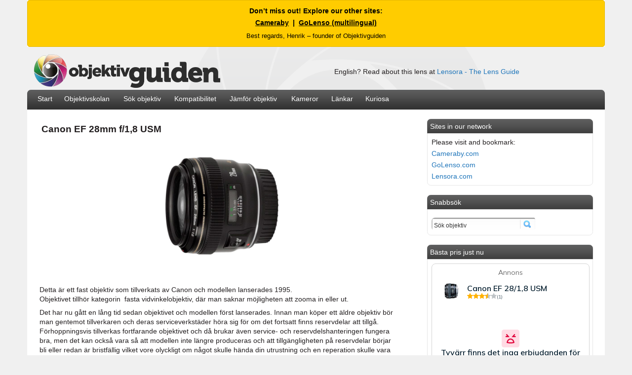

--- FILE ---
content_type: text/html
request_url: https://objektivguiden.se/lens.asp?id=24
body_size: 17310
content:
<!DOCTYPE html><html><head><meta http-equiv="Content-Type" content="text/html; charset=iso-8859-1"/>
<script>var __ezHttpConsent={setByCat:function(src,tagType,attributes,category,force,customSetScriptFn=null){var setScript=function(){if(force||window.ezTcfConsent[category]){if(typeof customSetScriptFn==='function'){customSetScriptFn();}else{var scriptElement=document.createElement(tagType);scriptElement.src=src;attributes.forEach(function(attr){for(var key in attr){if(attr.hasOwnProperty(key)){scriptElement.setAttribute(key,attr[key]);}}});var firstScript=document.getElementsByTagName(tagType)[0];firstScript.parentNode.insertBefore(scriptElement,firstScript);}}};if(force||(window.ezTcfConsent&&window.ezTcfConsent.loaded)){setScript();}else if(typeof getEzConsentData==="function"){getEzConsentData().then(function(ezTcfConsent){if(ezTcfConsent&&ezTcfConsent.loaded){setScript();}else{console.error("cannot get ez consent data");force=true;setScript();}});}else{force=true;setScript();console.error("getEzConsentData is not a function");}},};</script>
<script>var ezTcfConsent=window.ezTcfConsent?window.ezTcfConsent:{loaded:false,store_info:false,develop_and_improve_services:false,measure_ad_performance:false,measure_content_performance:false,select_basic_ads:false,create_ad_profile:false,select_personalized_ads:false,create_content_profile:false,select_personalized_content:false,understand_audiences:false,use_limited_data_to_select_content:false,};function getEzConsentData(){return new Promise(function(resolve){document.addEventListener("ezConsentEvent",function(event){var ezTcfConsent=event.detail.ezTcfConsent;resolve(ezTcfConsent);});});}</script>
<script>if(typeof _setEzCookies!=='function'){function _setEzCookies(ezConsentData){var cookies=window.ezCookieQueue;for(var i=0;i<cookies.length;i++){var cookie=cookies[i];if(ezConsentData&&ezConsentData.loaded&&ezConsentData[cookie.tcfCategory]){document.cookie=cookie.name+"="+cookie.value;}}}}
window.ezCookieQueue=window.ezCookieQueue||[];if(typeof addEzCookies!=='function'){function addEzCookies(arr){window.ezCookieQueue=[...window.ezCookieQueue,...arr];}}
addEzCookies([{name:"ezoab_500466",value:"mod42; Path=/; Domain=objektivguiden.se; Max-Age=7200",tcfCategory:"store_info",isEzoic:"true",},{name:"ezosuibasgeneris-1",value:"95f9cc12-faf6-406e-5db8-ff854dacbafd; Path=/; Domain=objektivguiden.se; Expires=Thu, 21 Jan 2027 08:07:05 UTC; Secure; SameSite=None",tcfCategory:"understand_audiences",isEzoic:"true",}]);if(window.ezTcfConsent&&window.ezTcfConsent.loaded){_setEzCookies(window.ezTcfConsent);}else if(typeof getEzConsentData==="function"){getEzConsentData().then(function(ezTcfConsent){if(ezTcfConsent&&ezTcfConsent.loaded){_setEzCookies(window.ezTcfConsent);}else{console.error("cannot get ez consent data");_setEzCookies(window.ezTcfConsent);}});}else{console.error("getEzConsentData is not a function");_setEzCookies(window.ezTcfConsent);}</script><script type="text/javascript" data-ezscrex='false' data-cfasync='false'>window._ezaq = Object.assign({"edge_cache_status":11,"edge_response_time":6896,"url":"https://objektivguiden.se/lens.asp?id=24"}, typeof window._ezaq !== "undefined" ? window._ezaq : {});</script><script type="text/javascript" data-ezscrex='false' data-cfasync='false'>window._ezaq = Object.assign({"ab_test_id":"mod42"}, typeof window._ezaq !== "undefined" ? window._ezaq : {});window.__ez=window.__ez||{};window.__ez.tf={};</script><script type="text/javascript" data-ezscrex='false' data-cfasync='false'>window.ezDisableAds = true;</script>
<script data-ezscrex='false' data-cfasync='false' data-pagespeed-no-defer>var __ez=__ez||{};__ez.stms=Date.now();__ez.evt={};__ez.script={};__ez.ck=__ez.ck||{};__ez.template={};__ez.template.isOrig=true;window.__ezScriptHost="//www.ezojs.com";__ez.queue=__ez.queue||function(){var e=0,i=0,t=[],n=!1,o=[],r=[],s=!0,a=function(e,i,n,o,r,s,a){var l=arguments.length>7&&void 0!==arguments[7]?arguments[7]:window,d=this;this.name=e,this.funcName=i,this.parameters=null===n?null:w(n)?n:[n],this.isBlock=o,this.blockedBy=r,this.deleteWhenComplete=s,this.isError=!1,this.isComplete=!1,this.isInitialized=!1,this.proceedIfError=a,this.fWindow=l,this.isTimeDelay=!1,this.process=function(){f("... func = "+e),d.isInitialized=!0,d.isComplete=!0,f("... func.apply: "+e);var i=d.funcName.split("."),n=null,o=this.fWindow||window;i.length>3||(n=3===i.length?o[i[0]][i[1]][i[2]]:2===i.length?o[i[0]][i[1]]:o[d.funcName]),null!=n&&n.apply(null,this.parameters),!0===d.deleteWhenComplete&&delete t[e],!0===d.isBlock&&(f("----- F'D: "+d.name),m())}},l=function(e,i,t,n,o,r,s){var a=arguments.length>7&&void 0!==arguments[7]?arguments[7]:window,l=this;this.name=e,this.path=i,this.async=o,this.defer=r,this.isBlock=t,this.blockedBy=n,this.isInitialized=!1,this.isError=!1,this.isComplete=!1,this.proceedIfError=s,this.fWindow=a,this.isTimeDelay=!1,this.isPath=function(e){return"/"===e[0]&&"/"!==e[1]},this.getSrc=function(e){return void 0!==window.__ezScriptHost&&this.isPath(e)&&"banger.js"!==this.name?window.__ezScriptHost+e:e},this.process=function(){l.isInitialized=!0,f("... file = "+e);var i=this.fWindow?this.fWindow.document:document,t=i.createElement("script");t.src=this.getSrc(this.path),!0===o?t.async=!0:!0===r&&(t.defer=!0),t.onerror=function(){var e={url:window.location.href,name:l.name,path:l.path,user_agent:window.navigator.userAgent};"undefined"!=typeof _ezaq&&(e.pageview_id=_ezaq.page_view_id);var i=encodeURIComponent(JSON.stringify(e)),t=new XMLHttpRequest;t.open("GET","//g.ezoic.net/ezqlog?d="+i,!0),t.send(),f("----- ERR'D: "+l.name),l.isError=!0,!0===l.isBlock&&m()},t.onreadystatechange=t.onload=function(){var e=t.readyState;f("----- F'D: "+l.name),e&&!/loaded|complete/.test(e)||(l.isComplete=!0,!0===l.isBlock&&m())},i.getElementsByTagName("head")[0].appendChild(t)}},d=function(e,i){this.name=e,this.path="",this.async=!1,this.defer=!1,this.isBlock=!1,this.blockedBy=[],this.isInitialized=!0,this.isError=!1,this.isComplete=i,this.proceedIfError=!1,this.isTimeDelay=!1,this.process=function(){}};function c(e,i,n,s,a,d,c,u,f){var m=new l(e,i,n,s,a,d,c,f);!0===u?o[e]=m:r[e]=m,t[e]=m,h(m)}function h(e){!0!==u(e)&&0!=s&&e.process()}function u(e){if(!0===e.isTimeDelay&&!1===n)return f(e.name+" blocked = TIME DELAY!"),!0;if(w(e.blockedBy))for(var i=0;i<e.blockedBy.length;i++){var o=e.blockedBy[i];if(!1===t.hasOwnProperty(o))return f(e.name+" blocked = "+o),!0;if(!0===e.proceedIfError&&!0===t[o].isError)return!1;if(!1===t[o].isComplete)return f(e.name+" blocked = "+o),!0}return!1}function f(e){var i=window.location.href,t=new RegExp("[?&]ezq=([^&#]*)","i").exec(i);"1"===(t?t[1]:null)&&console.debug(e)}function m(){++e>200||(f("let's go"),p(o),p(r))}function p(e){for(var i in e)if(!1!==e.hasOwnProperty(i)){var t=e[i];!0===t.isComplete||u(t)||!0===t.isInitialized||!0===t.isError?!0===t.isError?f(t.name+": error"):!0===t.isComplete?f(t.name+": complete already"):!0===t.isInitialized&&f(t.name+": initialized already"):t.process()}}function w(e){return"[object Array]"==Object.prototype.toString.call(e)}return window.addEventListener("load",(function(){setTimeout((function(){n=!0,f("TDELAY -----"),m()}),5e3)}),!1),{addFile:c,addFileOnce:function(e,i,n,o,r,s,a,l,d){t[e]||c(e,i,n,o,r,s,a,l,d)},addDelayFile:function(e,i){var n=new l(e,i,!1,[],!1,!1,!0);n.isTimeDelay=!0,f(e+" ...  FILE! TDELAY"),r[e]=n,t[e]=n,h(n)},addFunc:function(e,n,s,l,d,c,u,f,m,p){!0===c&&(e=e+"_"+i++);var w=new a(e,n,s,l,d,u,f,p);!0===m?o[e]=w:r[e]=w,t[e]=w,h(w)},addDelayFunc:function(e,i,n){var o=new a(e,i,n,!1,[],!0,!0);o.isTimeDelay=!0,f(e+" ...  FUNCTION! TDELAY"),r[e]=o,t[e]=o,h(o)},items:t,processAll:m,setallowLoad:function(e){s=e},markLoaded:function(e){if(e&&0!==e.length){if(e in t){var i=t[e];!0===i.isComplete?f(i.name+" "+e+": error loaded duplicate"):(i.isComplete=!0,i.isInitialized=!0)}else t[e]=new d(e,!0);f("markLoaded dummyfile: "+t[e].name)}},logWhatsBlocked:function(){for(var e in t)!1!==t.hasOwnProperty(e)&&u(t[e])}}}();__ez.evt.add=function(e,t,n){e.addEventListener?e.addEventListener(t,n,!1):e.attachEvent?e.attachEvent("on"+t,n):e["on"+t]=n()},__ez.evt.remove=function(e,t,n){e.removeEventListener?e.removeEventListener(t,n,!1):e.detachEvent?e.detachEvent("on"+t,n):delete e["on"+t]};__ez.script.add=function(e){var t=document.createElement("script");t.src=e,t.async=!0,t.type="text/javascript",document.getElementsByTagName("head")[0].appendChild(t)};__ez.dot=__ez.dot||{};__ez.queue.addFileOnce('/detroitchicago/boise.js', '/detroitchicago/boise.js?gcb=195-1&cb=5', true, [], true, false, true, false);__ez.queue.addFileOnce('/parsonsmaize/abilene.js', '/parsonsmaize/abilene.js?gcb=195-1&cb=e80eca0cdb', true, [], true, false, true, false);__ez.queue.addFileOnce('/parsonsmaize/mulvane.js', '/parsonsmaize/mulvane.js?gcb=195-1&cb=e75e48eec0', true, ['/parsonsmaize/abilene.js'], true, false, true, false);__ez.queue.addFileOnce('/detroitchicago/birmingham.js', '/detroitchicago/birmingham.js?gcb=195-1&cb=539c47377c', true, ['/parsonsmaize/abilene.js'], true, false, true, false);</script>
<script data-ezscrex="false" type="text/javascript" data-cfasync="false">window._ezaq = Object.assign({"ad_cache_level":0,"adpicker_placement_cnt":0,"ai_placeholder_cache_level":0,"ai_placeholder_placement_cnt":-1,"domain":"objektivguiden.se","domain_id":500466,"ezcache_level":1,"ezcache_skip_code":11,"has_bad_image":0,"has_bad_words":0,"is_sitespeed":0,"lt_cache_level":0,"response_size":128954,"response_size_orig":123080,"response_time_orig":6977,"template_id":5,"url":"https://objektivguiden.se/lens.asp?id=24","word_count":0,"worst_bad_word_level":0}, typeof window._ezaq !== "undefined" ? window._ezaq : {});__ez.queue.markLoaded('ezaqBaseReady');</script>
<script type='text/javascript' data-ezscrex='false' data-cfasync='false'>
window.ezAnalyticsStatic = true;

function analyticsAddScript(script) {
	var ezDynamic = document.createElement('script');
	ezDynamic.type = 'text/javascript';
	ezDynamic.innerHTML = script;
	document.head.appendChild(ezDynamic);
}
function getCookiesWithPrefix() {
    var allCookies = document.cookie.split(';');
    var cookiesWithPrefix = {};

    for (var i = 0; i < allCookies.length; i++) {
        var cookie = allCookies[i].trim();

        for (var j = 0; j < arguments.length; j++) {
            var prefix = arguments[j];
            if (cookie.indexOf(prefix) === 0) {
                var cookieParts = cookie.split('=');
                var cookieName = cookieParts[0];
                var cookieValue = cookieParts.slice(1).join('=');
                cookiesWithPrefix[cookieName] = decodeURIComponent(cookieValue);
                break; // Once matched, no need to check other prefixes
            }
        }
    }

    return cookiesWithPrefix;
}
function productAnalytics() {
	var d = {"pr":[6],"omd5":"96f52a1cf248cc50cbf2a9ce4da3467e","nar":"risk score"};
	d.u = _ezaq.url;
	d.p = _ezaq.page_view_id;
	d.v = _ezaq.visit_uuid;
	d.ab = _ezaq.ab_test_id;
	d.e = JSON.stringify(_ezaq);
	d.ref = document.referrer;
	d.c = getCookiesWithPrefix('active_template', 'ez', 'lp_');
	if(typeof ez_utmParams !== 'undefined') {
		d.utm = ez_utmParams;
	}

	var dataText = JSON.stringify(d);
	var xhr = new XMLHttpRequest();
	xhr.open('POST','/ezais/analytics?cb=1', true);
	xhr.onload = function () {
		if (xhr.status!=200) {
            return;
		}

        if(document.readyState !== 'loading') {
            analyticsAddScript(xhr.response);
            return;
        }

        var eventFunc = function() {
            if(document.readyState === 'loading') {
                return;
            }
            document.removeEventListener('readystatechange', eventFunc, false);
            analyticsAddScript(xhr.response);
        };

        document.addEventListener('readystatechange', eventFunc, false);
	};
	xhr.setRequestHeader('Content-Type','text/plain');
	xhr.send(dataText);
}
__ez.queue.addFunc("productAnalytics", "productAnalytics", null, true, ['ezaqBaseReady'], false, false, false, true);
</script><base href="https://objektivguiden.se/lens.asp?id=24"/>
	

	
<script async="" src="//pagead2.googlesyndication.com/pagead/js/adsbygoogle.js"></script>
<script>
  (adsbygoogle = window.adsbygoogle || []).push({
    google_ad_client: "ca-pub-2923352086731429",
    enable_page_level_ads: true
  });
</script>



<meta property="og:image" content="http://www.objektivguiden.se/images/fb_share/logo.jpg"/>
<link rel="image_src" href="http://www.objektivguiden.se/images/fb_share/logo.jpg"/>




<meta name="keywords" content="Canon EF 28mm f/1,8 USM ,Objektivguiden,guide,objektiv,lens,begagnat,begagnade,begagnad,info,spec,specs,test,tests,reviews,review,compare,comparison,vs,versus,Canon,1,8,1,8,f/1,8-1,8,28,28,28-28,1995,primefilter,58,58mm,hood,lenshood,EW-63 II,mm,f,help,buy"/>

<meta name="description" content="Objektivet tillverkas av Canon (modellen lanserades 1995) och tillhör kategorin fasta vidvinkelobjektiv, där man saknar möjligheten att zooma in eller ut. Objektivet har en brännvidd på 28 mm.
"/>

<meta property="og:image" content="http://www.objektivguiden.se/images/lenses/10038.jpg"/>
<link rel="image_src" href="http://www.objektivguiden.se/images/lenses/10038.jpg"/>


<title>Canon EF 28mm f/1,8 USM  - Objektivguiden</title>



<meta name="copyright" content="Henrik Törner"/> 



<meta name="robots" content="index,follow"/>

<!-- Google tag (gtag.js) -->
<script async="" src="https://www.googletagmanager.com/gtag/js?id=G-T7FM1ZWL5Q"></script>
<script>
  window.dataLayer = window.dataLayer || [];
  function gtag(){dataLayer.push(arguments);}
  gtag('js', new Date());

  gtag('config', 'G-T7FM1ZWL5Q');
</script>



<link rel="shortcut icon" type="image/x-icon" href="images/icon/icon.ico"/>

<link rel="apple-touch-icon-precomposed" href="images/apple/ios/icon57x57.png"/>
<link rel="apple-touch-icon-precomposed" sizes="72x72" href="images/apple/ios/icon72x72.png"/>
<link rel="apple-touch-icon-precomposed" sizes="114x114" href="images/apple/ios/icon114x114.png"/>



<script src="/js/jquery.js" type="text/javascript"></script>

<script type="text/javascript">

function resetSearchbox()
{
	if(document.searchForm.searchq.value == 'Sök objektiv')
	{
		document.searchForm.searchq.value = '';
	}
}


</script>


<!-- Begin Cookie Consent plugin by Silktide - http://silktide.com/cookieconsent -->
<script type="text/javascript">
    window.cookieconsent_options = {"message":"Objektivguiden använder \"cookies\" för att ge dig som besökare en bättre upplevelse.","dismiss":"Jag förstår","learnMore":"Mer information","link":"http://www.objektivguiden.se/cookiepolicy.asp","theme":"light-bottom"};
</script>

<script type="text/javascript" src="//s3.amazonaws.com/cc.silktide.com/cookieconsent.latest.min.js"></script>
<!-- End Cookie Consent plugin -->


<script type="text/javascript">
    window._mNHandle = window._mNHandle || {};
    window._mNHandle.queue = window._mNHandle.queue || [];
    medianet_versionId = "3121199";
</script>

<link href="http://fonts.googleapis.com/css?family=Open+Sans:600,400" rel="stylesheet" type="text/css"/>

<link rel="stylesheet" type="text/css" href="css.css"/>

<link rel='canonical' href='https://objektivguiden.se/lens.asp?id=24' />
<script type='text/javascript'>
var ezoTemplate = 'orig_site';
var ezouid = '1';
var ezoFormfactor = '1';
</script><script data-ezscrex="false" type='text/javascript'>
var soc_app_id = '0';
var did = 500466;
var ezdomain = 'objektivguiden.se';
var ezoicSearchable = 1;
</script></head>


<body>

<div align="center">
<div class="bodycontent">

<p align="center" style="
    background-color:#ffcc00; 
    color:#000; 
    font-family:&#39;Open Sans&#39;, sans-serif; 
    font-size:14px; 
    font-weight:bold; 
    padding:12px 15px; 
    margin:0; 
    border:1px solid #e6b800;
    border-radius:5px;">
    Don’t miss out! Explore our other sites:<br/>
    <span style="display:inline-block; margin-top:5px;">
        <a href="https://cameraby.com/en" target="_blank" style="color:#000; text-decoration:underline;">Cameraby</a> &nbsp;|&nbsp;
        <a href="https://golenso.com" target="_blank" style="color:#000; text-decoration:underline;">GoLenso (multilingual)</a>
    </span>
    <br/><span style="font-size:13px; font-weight:normal; display:inline-block; margin-top:8px;">
        Best regards, Henrik – founder of Objektivguiden
    </span>
</p>





     
<table border="0" width="1030" cellpadding="0" cellspacing="0" class="textnormal"> 
 
<tbody><tr><td>
<div class="banner">
<table class="textnormal" width="990">
<tbody><tr><td align="left">
<a href="http://www.objektivguiden.se" title="Hem"><img src="images/logo/swelarge.png" height="70" border="0" alt="Objektivguiden - Jämför och sök efter objektiv till din kamera"/></a>
</td>

<td align="right">English? Read about this lens at <a href="https://www.lensora.com/lens.asp?id=24" title="Read more about this lens at Lensora.com">Lensora - The Lens Guide</a></td>



</tr></tbody></table>
</div>

</td>

</tr>
    
<tr><td align="left" valign="middle">
<div class="menu">
<table class="textmenu" cellspacing="3" cellpadding="0" width="740" height="38" align="left">
<tbody><tr>
          <td align="left" valign="middle">
          <div class="separatormenu" style="width:15px"></div>
          </td>
          
          
          <td align="left" valign="middle">
          <a href="http://www.objektivguiden.se" style="text-decoration:none;"><font color="#ffffff">Start</font></a></td>
          
           <td align="left" valign="middle">
          <div class="separatormenu"></div>
          </td>
          
          <td align="left" valign="middle">
          <a href="http://www.objektivguiden.se/school.asp" style="text-decoration:none;"><font color="#ffffff">Objektivskolan</font></a>
          </td>
          
           <td align="left" valign="middle">
          <div class="separatormenu"></div>
          </td>
          
          <td align="left" valign="middle">
          <a href="http://www.objektivguiden.se/lenses.asp" style="text-decoration:none;"><font color="#ffffff">Sök objektiv</font></a>
          </td>
          
           <td align="left" valign="middle">
          <div class="separatormenu"></div>
          </td>
          
          
          <td align="left" valign="middle">
          <a href="http://www.objektivguiden.se/compability.asp" style="text-decoration:none;"><font color="#ffffff">Kompatibilitet</font></a>
          </td>
          
           <td align="left" valign="middle">
          <div class="separatormenu"></div>
          </td>
         
          
          <td align="left" valign="middle">
           <a href="http://www.objektivguiden.se/compare.asp" style="text-decoration:none;"><font color="#ffffff">Jämför objektiv</font></a></td>
           
           <td align="left" valign="middle">
          <div class="separatormenu"></div>
          </td>
          
           
           <td align="left" valign="middle"><a href="http://www.objektivguiden.se/cameras.asp" style="text-decoration:none;"><font color="#ffffff">Kameror</font></a></td>
           
            <td align="left" valign="middle">
          <div class="separatormenu"></div>
          </td>
          
           <td align="left" valign="middle"><a href="http://www.objektivguiden.se/links.asp" style="text-decoration:none;"><font color="#ffffff">Länkar</font></a></td>
         
          <td align="left" valign="middle">
          <div class="separatormenu"></div>
          </td>
          
         <td align="left" valign="middle"><a href="http://www.objektivguiden.se/list_main.asp" style="text-decoration:none;"><font color="#ffffff">Kuriosa</font></a>
         </td>
       
          
        </tr>

        </tbody></table>
    
</div>

</td>
</tr>

   
<tr><td>
<div class="bodybg">

<table border="0" cellpadding="0" cellspacing="0" class="textnormal" align="left">
  
       <tbody><tr bgcolor="#FFFFFF">
        <td align="left" valign="top" class="textnormal">
       
        <div id="searchresult"></div>
        
        
        <div itemscope="" itemtype="http://schema.org/Product" class="content_lens"> 
		

<script src="http://cdn.jquerytools.org/1.2.3/jquery.tools.min.js"></script>




<table class="contentpage">
<tbody><tr>
	<td class="textnormal" colspan="3"><h1 itemprop="name">Canon EF 28mm f/1,8 USM </h1>
	</td>
</tr>
  <tr>
	<td width="350" align="center"><br/>
	
	<a href="productimages.asp?lens=24" title="Bilder på Canon EF 28mm f/1,8 USM "><img src="images/lenses_big/10038_1.jpg" width="250" border="0" alt="Canon EF 28mm f/1,8 USM "/></a>
	
	<br/><br/></td>



</tr></tbody></table>

<br/>



<div>

    
    
    <table width="730" class="textnormal" cellpadding="3" cellspacing="2">
    

<tbody><tr><td align="left" valign="top">

Detta är ett&nbsp;fast objektiv&nbsp;som tillverkats av&nbsp;Canon&nbsp;och modellen lanserades&nbsp;1995.
<br/>
Objektivet tillhör kategorin&nbsp;
fasta vidvinkelobjektiv, där man saknar möjligheten att zooma in eller ut.
</td></tr>




<tr><td align="left" valign="top">
Det har nu gått en lång tid sedan objektivet och modellen först lanserades. Innan man köper ett äldre objektiv bör man gentemot tillverkaren och deras serviceverkstäder höra sig för om det fortsatt finns reservdelar att tillgå. Förhoppningsvis tillverkas fortfarande objektivet och då brukar även service- och reservdelshanteringen fungera bra, men det kan också vara så att modellen inte längre produceras och att tillgängligheten på reservdelar börjar bli eller redan är bristfällig vilket vore olyckligt om något skulle hända din utrustning och en reperation skulle vara nödvändig. Vi rekommenderar därför att du, för säkerhets skull, kontrollerar detta innan eventuellt köp.
</td></tr>

<tr><td align="left" valign="top">
Om du köper objektivet nytt, i butik, har du alltid din garanti att falla tillbaka på, oavsett objektivets ålder men om ditt intresse i objektivet gäller ett begagnatköp kan detta vara än mer viktigt att kolla upp eftersom du annars riskerar att stå utan både garanti och reservdelar.
</td></tr>






<tr><td><a href="list_lenses.asp?sel=manu&amp;value=Canon">Se alla objektiv släppta av&nbsp;Canon</a></td></tr>

<tr><td><a href="list_lenses.asp?sel=year&amp;value=1995">Se alla objektiv som lanserades&nbsp;1995</a></td></tr>
    

	<tr><td class="textnormal"><a href="school_types_wide.asp">Läs mer om&nbsp;vidvinkelobjektiv</a></td></tr>
<tr><td class="textsmalldisabled" align="center">&nbsp;</td></tr>

<tr><td class="textnormal" align="left">

<script async="" src="//pagead2.googlesyndication.com/pagead/js/adsbygoogle.js"></script>
<!-- Objektivguiden 728x90 TextOchBild FFFFF -->
<ins class="adsbygoogle" style="display:inline-block;width:728px;height:90px" data-ad-client="ca-pub-2923352086731429" data-ad-slot="1750024207"></ins>
<script>
(adsbygoogle = window.adsbygoogle || []).push({});
</script>

</td></tr>


<tr><td class="textnormal">&nbsp;</td></tr>



<tr><td class="texttitle">Kompabilitet, autofokus och brännvidd</td></tr>


<tr><td>Detta objektiv är konstrukterat för att passa med alla modeller av&nbsp;Canon-kameror, oavsett modell och sensortyp.</td></tr>

<tr><td class="textnormal">
Möjligheten att använda autofokus finns för samtliga kameror.

</td></tr>
<tr><td class="textnormal">Objektivet har en brännvidd på&nbsp;28 mm.

Beroende på vilken kamera objektivet används kommer den upplevda brännvidden att variera. Se därför gärna listan över kompatibla kameror nedan. Där visas också vilken motsvarande brännvidd du får på respektive kamera.

</td></tr>

 

<tr><td><a href="camera_sel.asp?lens=24">Se kompatibla kameror och upplevd brännvidd</a></td></tr>

<tr><td class="textnormal"><a href="school_zoom_view.asp">Läs mer om brännvidd och det synfält du ser</a></td></tr>

<tr><td class="textnormal"><a href="school_cropfactor_canon.asp">Läs mer om kamerans påverkan på brännvidden</a></td></tr>




<tr><td class="textnormal">&nbsp;</td></tr>

<tr><td class="textnormal">
<script async="" src="//pagead2.googlesyndication.com/pagead/js/adsbygoogle.js"></script>
<!-- Objektivguiden 728x90 TextOchBild FFFFF -->
<ins class="adsbygoogle" style="display:inline-block;width:728px;height:90px" data-ad-client="ca-pub-2923352086731429" data-ad-slot="1750024207"></ins>
<script>
(adsbygoogle = window.adsbygoogle || []).push({});
</script>
</td></tr>


<tr><td class="textnormal">&nbsp;</td></tr>

<tr><td class="texttitle">Ljusstyrka och bildstabilisator</td></tr>

<tr><td>
Objektivets ljusstyrka och bländarvärde är&nbsp;f/1,8.
</td></tr>

<tr><td class="textnormal">

Detta bländarvärde visar på att objektivet är extremt ljusstarkt.&nbsp;

Detta underlättar fotograferingar i mörkare miljöer där man inte vill eller kan använda blixt, t ex i kyrkor eller i idrottshallar.


</td></tr>



<tr><td>Objektivet saknar bildstabilisator vilket annars är bra för att undvika viss rörelseoskärpa som kan uppstå när man använder för långsamma slutartider.&nbsp;Eftersom objektivet har en bra ljusstyrka så gör kanske inte avsaknaden av bildstabilisator fullt lika mycket även om denna alltid är en fördel att ha i sitt objektiv.
</td></tr>

<tr><td><a href="school_ap_gen.asp">Läs mer om bländaren och ett objektivs ljusstyrka</a></td></tr>

<tr><td class="textnormal"><a href="school_image_stabilization.asp">Läs mer om hur en bildstabilisator fungerar</a></td></tr>



<tr><td class="textnormal">&nbsp;</td></tr>


<tr><td class="textnormal" align="center">

<script async="" src="//pagead2.googlesyndication.com/pagead/js/adsbygoogle.js"></script>
<!-- Objektivguiden 728x90 TextOchBild FFFFF -->
<ins class="adsbygoogle" style="display:inline-block;width:728px;height:90px" data-ad-client="ca-pub-2923352086731429" data-ad-slot="1750024207"></ins>
<script>
(adsbygoogle = window.adsbygoogle || []).push({});
</script>

</td></tr>


<tr><td class="textnormal">&nbsp;</td></tr>


<tr><td class="texttitle">Filter och motljusskydd</td></tr>
<tr><td>Objektivet har en traditionell filtergänga framtill på objektivet och måttet är&nbsp;58&nbsp;mm vilket också de filter du skall använda måste ha. Att ha ett UV-filter framtill på objektivet kan vara en billig försäkring, mot repor och andra oförutsedda händelser.
</td></tr>

<tr><td class="textnormal">
Det finns ett motljusskydd som passar till objektivet (modellen heter&nbsp;&#34;EW-63 II&#34;) men dessvärre är detta något som inte ingår vid köp utan får köpas separat, som ett tillbehör.


</td></tr><tr><td><a href="school_filter.asp">Läs mer om filter</a></td></tr>
<tr><td class="textnormal"><a href="school_lenshood.asp">Läs mer om motljusskydd</a></td></tr>

<tr><td class="textnormal">&nbsp;</td></tr>
<tr><td class="textnormal">
<script async="" src="//pagead2.googlesyndication.com/pagead/js/adsbygoogle.js"></script>
<!-- Objektivguiden 728x90 TextOchBild FFFFF -->
<ins class="adsbygoogle" style="display:inline-block;width:728px;height:90px" data-ad-client="ca-pub-2923352086731429" data-ad-slot="1750024207"></ins>
<script>
(adsbygoogle = window.adsbygoogle || []).push({});
</script>
</td></tr>
<tr><td class="textnormal">&nbsp;</td></tr>





<tr><td class="textnormal">&nbsp;</td></tr>
<tr><td class="textnormal">
<script async="" src="//pagead2.googlesyndication.com/pagead/js/adsbygoogle.js"></script>
<!-- Objektivguiden 728x90 TextOchBild FFFFF -->
<ins class="adsbygoogle" style="display:inline-block;width:728px;height:90px" data-ad-client="ca-pub-2923352086731429" data-ad-slot="1750024207"></ins>
<script>
(adsbygoogle = window.adsbygoogle || []).push({});
</script>
</td></tr>
<tr><td class="textnormal">&nbsp;</td></tr>





<tr><td class="texttitle">Bilder (produkt- och exempelbilder)</td></tr>
<tr><td>För att se större produktbilder på objektivet, klicka nedan.</td></tr>
<tr><td>Vid sidan om att titta på produktbilder är det också bra att studera bilder tagna med objektivet. Detta kan ge dig en djupare inblick i hurdana bilder detta objektiv kan åstadkomma, känslan av brännvidd mm.</td></tr>
<tr><td class="textnormal"><a href="productimages.asp?lens=24" title="Bilder på Canon EF 28mm f/1,8 USM ">Bilder på Canon EF 28mm f/1,8 USM </a></td></tr>
<tr><td class="textnormal"><a href="sampleimages.asp?lens=24" title="Bilder tagna med Canon EF 28mm f/1,8 USM ">Bilder tagna med Canon EF 28mm f/1,8 USM </a></td></tr>

<tr><td class="textnormal">&nbsp;</td></tr>



      
        
      

<tr><td class="texttitle">Saker att tänka på innan köp</td></tr>
<tr><td>Nedan summeras några punkter som kan liknas med för- och nackdelar för detta objektiv. Dessa baseras helt på de fakta och värden som finns att tillgå via objektivets specifikation, men vi rekommenderar starkt att ni också läser och tar del av de inrapporterade recensioner som finns; detta för att få en mer nyanserad åsikt. Recensenternas åsikter speglar verkligheten och objektivets prestanda på ett mer korrekt sätt, men här är vartfall lite olika punkter att ta hänsyn till innan köp av detta objektiv.</td></tr>

<tr><td>
<table class="textnormal">


 
 <tbody><tr>
  <td><img src="images/buttons/24x24_plus_green.png" width="24" height="24"/></td><td>Priset (<a href="priceinfo.asp?lens=24" title="Bästa pris för Canon EF 28mm f/1,8 USM ">mer info</a>)</td></tr>
 
<tr><td></td><td>Lägsta pris hos Prisjakt är:</td></tr>

<tr><td></td><td><table cellpadding="0" cellspacing="0" class="textnormal">


<tbody><tr>
<td align="left" class="textnormal"><script type="text/javascript" src="http://extern.prisjakt.nu/produkt_extern.php?p=31817&amp;type=pris1&amp;ref=61278"></script></td>
</tr>


</tbody></table></td></tr>


 <tr>
  <td><img src="images/buttons/24x24_plus_green.png" width="24" height="24"/></td><td>Ljusstarkt med sina f/1,8</td></tr>
  <tr>
  <td><img src="images/buttons/24x24_plus_green.png" width="24" height="24"/></td><td>Fungerar på samtliga sensortyper</td></tr>
  <tr>
  <td><img src="images/buttons/24x24_plus_green.png" width="24" height="24"/></td><td>Låg vikt&nbsp;(310&nbsp;gr)</td></tr>
 <tr>
  <td><img src="images/buttons/24x24_minus_red.png" width="24" height="24"/></td><td>Inget motljusskydd medföljer</td></tr>
  <tr>
  <td><img src="images/buttons/24x24_minus_red.png" width="24" height="24"/></td><td>Modellen är mer än 15 år gammal</td></tr>
  
 <tr>
  <td><img src="images/buttons/24x24_minus_red.png" width="24" height="24"/></td><td>Objektivet är ej tätat mot fukt och damm</td></tr>
  





  
  </tbody></table>
</td></tr>



</tbody></table>
<br/>















<div><table width="680" class="textnormal" cellpadding="5" cellspacing="0">	
<tbody><tr><td colspan="2" class="textnormal"><font class="texttitle">Specifikation</font></td></tr>

<tr><td bgcolor="#f0f0f0" width="200" class="textnormal">Produktbenämning:</td><td bgcolor="#f0f0f0" class="textnormal">Canon EF 28mm f/1,8 USM &nbsp;(<a href="school_dict.asp?sortby=Canon">Se ordlista</a>)</td></tr>

<tr><td class="textnormal">Lanseringsår:</td>
	<td class="textnormal"><a href="list_lenses.asp?sel=year&amp;value=1995">1995</a></td></tr>
	
<tr><td bgcolor="#f0f0f0" width="200" class="textnormal">Tillverkare:</td><td bgcolor="#f0f0f0" class="textnormal"><a href="list_lenses.asp?sel=manu&amp;value=Canon">Canon</a></td></tr>

<tr><td align="left" valign="top" class="textnormal">Typ av objektiv:</td><td class="textnormal">
	<a href="school_types_wide.asp">Vidvinkelobjektiv</a>

</td></tr>


    
    
  

<tr><td bgcolor="#f0f0f0" class="textnormal">Konstruktion:</td><td bgcolor="#f0f0f0" class="textnormal">
	Fast optik (ej möjlighet till zoom)</td></tr>
    
<tr><td align="left" valign="top">Passar kameror av fabrikat:</td>
	<td class="textnormal">
	Canon (<a href="camera_sel.asp?lens=24">se kompatibla kameror</a>)<br/>
	</td></tr>

<tr><td bgcolor="#f0f0f0" class="textnormal">1:1 vid Macro:</td><td bgcolor="#f0f0f0" class="textnormal"><table class="textnormal"><tbody><tr>
	<td><img src="images/buttons/24x24_no.png" width="18" height="18"/></td><td>Inget Macro-objektiv</td>
</tr></tbody></table></td></tr>  

<tr><td class="textnormal">Kompatibilitet:</td><td class="textnormal"><table class="textnormal"><tbody><tr>
	<td><img src="images/buttons/24x24_yes.png" width="18" height="18"/></td><td>Fungerar på samtliga sensorer</td><td>&nbsp;(<a href="camera_sel.asp?lens=24">se kompatibla kameror</a>)</td></tr></tbody></table></td></tr>
    
<tr><td bgcolor="#f0f0f0" class="textnormal">Autofokus:</td><td bgcolor="#f0f0f0" class="textnormal"><table class="textnormal"><tbody><tr><td>
	<img src="images/buttons/24x24_yes.png" width="18" height="18"/></td><td>Ja
    
    </td>
</tr></tbody></table></td></tr>

<tr><td class="textnormal">Inbyggd autofokusmotor:</td>

<td class="textnormal">
<table class="textnormal">

<tbody><tr><td>
	
	<table class="textnormal">
	<tbody><tr><td valign="middle"><img src="images/buttons/24x24_yes.png" width="18" height="18"/></td><td valign="middle">Ja&nbsp;(<a href="school_autofocus_engine.asp">mer info</a>)</td></tr>
	</tbody></table>
	
</td></tr>
		
	
</tbody></table>
</td></tr>


<tr><td bgcolor="#f0f0f0" class="textnormal">Maximal bländare/ljusstyrka:</td><td bgcolor="#f0f0f0" class="textnormal">
	f/1,8</td></tr>
	

<tr><td class="textnormal">Brännvidd</td><td class="textnormal">
	28 mm</td></tr>

     
<tr><td class="textnormal"></td><td class="textnormal">Beroende på vilken kamera detta objektiv används på kan den upplevda brännvidden variera. Detta beror på kamerans sensorstorlek och den reella brännvidden blir följande:<br/>
<table class="textnormal">

<tbody><tr><td align="right" class="textnormal">&nbsp;&nbsp;28 mm</td><td align="left" class="textnormal">på&nbsp;Canon FF,&nbsp;Fullformat</td></tr>
<tr><td align="right" class="textnormal">&nbsp;&nbsp;36 mm</td><td align="left" class="textnormal">på&nbsp;Canon APS-H</td></tr>
<tr><td align="right" class="textnormal">&nbsp;&nbsp;45 mm</td><td align="left" class="textnormal">på&nbsp;Canon APS-C</td></tr>

<tr><td colspan="2" class="textnormal"><a href="camera_sel.asp?lens=24">Se lista, kamera för kamera</a></td></tr> 
</tbody></table>


</td></tr><tr><td class="textnormal"></td><td class="textnormal"><a href="school_cropfactor_canon.asp">Läs mer om kamerans påverkan av brännvidden och det slutgiltiga synfältet i bilden</a></td></tr>

<tr><td bgcolor="#f0f0f0" class="textnormal">Uppbyggnad:</td><td bgcolor="#f0f0f0" class="textnormal">
	10&nbsp;linser / 9&nbsp;grupper
	</td></tr>
	
<tr><td class="textnormal">Bildstabilisator:</td><td class="textnormal"><table class="textnormal"><tbody><tr>
<td><img src="images/buttons/24x24_no.png" width="18" height="18"/></td><td>Nej</td></tr></tbody></table></td></tr>

<tr><td bgcolor="#f0f0f0" class="textnormal">Närgräns:</td><td bgcolor="#f0f0f0" class="textnormal">25 cm</td></tr>

<tr><td class="textnormal">Filter:</td><td class="textnormal">
Filtergänga, 58 mm
</td></tr>

<tr><td bgcolor="#f0f0f0" class="textnormal">Motljusskydd:</td><td bgcolor="#f0f0f0" class="textnormal"><table class="textnormal"><tbody><tr>

<td><img src="images/buttons/24x24_no.png" width="18" height="18"/></td><td>EW-63 II</td><td>(medföljer ej)</td>
</tr></tbody></table></td></tr>

<tr><td class="textnormal">Stativfäste:</td><td class="textnormal"><table class="textnormal"><tbody><tr>
<td><img src="images/buttons/24x24_no.png" width="18" height="18"/></td><td>Nej&nbsp;(<a href="school_tripodmount.asp">Läs mer</a>)</td>
</tr></tbody></table></td></tr>

<tr><td class="textnormal" bgcolor="#f0f0f0">Allvädersskydd:</td><td class="textnormal" bgcolor="#f0f0f0"><table class="textnormal"><tbody><tr>
<td><img src="images/buttons/24x24_no.png" width="18" height="18"/></td><td>Nej</td>
</tr></tbody></table></td></tr>


<tr><td class="textnormal">Mått (diameter x längd):</td><td class="textnormal">73 x 55 mm</td></tr>

<tr><td bgcolor="#f0f0f0" class="textnormal">Weight:</td><td bgcolor="#f0f0f0" class="textnormal">310 g (<a href="camera_sel.asp?lens=24">se totaltvikt, kamera + objektiv</a>)</td></tr>



<tr><td class="textnormal">Retail price (USD)</td><td class="textnormal">489&nbsp;USD</td></tr>
<tr><td></td><td class="textnormal"><a href="priceinfo.asp?lens=24" title="Bästa pris för Canon EF 28mm f/1,8 USM ">Click here for current pricing and price information</a></td></tr>


<tr><td class="textnormal">&nbsp;</td></tr>
<tr><td class="textnormal">&nbsp;</td></tr>

<tr><td valign="top">Produktsida&nbsp;(Canon):</td><td align="left" valign="top">
<table class="textnormal" cellpadding="3" cellspacing="3">
    
    <tbody><tr>
    <td class="textnormal"><img src="images/flags/se.jpg" width="25"/></td>
    <td class="textnormal"><a href="http://www.canon.se/For_Home/Product_Finder/Cameras/EF_Lenses/Fixed_Focal_Length/EF_28mm_f18_USM/index.asp" target="_blank">Länk till&nbsp;Canon</a>
    <font class="textnormaldisabled">(produktsida)</font>
    
    </td></tr>
    
    <tr>
    <td class="textnormal"><img src="images/flags/us.jpg" width="25"/></td>
    <td class="textnormal"><a href="http://www.usa.canon.com/cusa/consumer/products/cameras/ef_lens_lineup/ef_28_1_8_usm" target="_blank">Länk till&nbsp;Canon</a>
    <font class="textnormaldisabled">(produktsida)</font>
    
    </td></tr>
    
    <tr>
    <td class="textnormal"><img src="images/flags/us.jpg" width="25"/></td>
    <td class="textnormal"><a href="http://www.canon.com/camera-museum/camera/lens/ef/data/wide/ef_28_18_usm.html" target="_blank">Länk till&nbsp;Canon</a>
    <font class="textnormaldisabled">(produktsida)</font>
    
    </td></tr>
    
<tr><td>&nbsp;</td></tr>

<tr><td class="textnormal" width="25"><img src="images/buttons/24x24_send_in.png" width="24" height="24" alt="Skicka in en produktlänk"/></td><td class="textnormal">
	<a href="produkturl.asp?prodid=24">Skicka in en produktlänk</a>
  </td>
</tr>

  </tbody></table></td></tr>
  



<tr><td class="textnormal"></td><td class="textnormal">&nbsp;</td></tr>

<tr><td align="left" valign="top">Text från&nbsp;Canon:</td><td class="textnormal">&#34;Text från Canons hemsida 2010-02-02:<br/>Detta är ett vidvinkelobjektiv med stor maximal bländaröppning. De stora bländaröppningarna är värdefulla både för fotografering i svagt befintligt ljus och för att frilägga motivet mot bakgrunden med litet skärpedjup. En asfärisk lins korrigerar sfärisk aberration och gör objektivet kompakt. Objektivet ger hög skärpa ända ut i bildkanterna.&#34;</td></tr>
<tr><td class="textnormal"></td><td class="textnormal">&nbsp;</td></tr>
<tr><td align="left" valign="top">Text från&nbsp;Canon:</td><td class="textnormal">&#34;With the large maximum aperture, excellent background blur is possible even with a fast shutter speed. The aspherical lens element makes the lens compact and corrects spherical aberrations. The image is sharp even at the edges. Lead-free glass is used.&#34;</td></tr>
<tr><td class="textnormal"></td><td class="textnormal">&nbsp;</td></tr>

</tbody></table>






     
     
     
     
     

    <div>

    
    
<table width="680" class="textnormal" cellpadding="3" cellspacing="3"> 
<tbody><tr><td class="texttitle">Bästa pris för Canon EF 28mm f/1,8 USM </td></tr> 

<tr><td align="left" valign="top">
<table class="textnormal" cellpadding="3" cellspacing="3" width="580">
  
   
 
    <tbody><tr><td colspan="2" class="textnormal">Tillsammans med prisjämförelsetjänsten Prisjakt kan du här få information om vilka som säljer detta objektiv till lägst pris. Klicka på objektivets namn nedan för komplett information.<!--%--></td></tr>
  
  <tr><td colspan="2">
      	
<a class="pspy_info" data-output="iframe" data-width="500" data-height="120" data-footer="false" data-header="false" data-ref="61278" data-title="Bästa pris just nu" data-widget="product" href="https://prisjakt.nu/produkt.php?p=31817"></a>
	<script type="text/javascript" async="" src="https://cdn.pji.nu/widgets/widget-min.js"></script>

      </td></tr>
      

     
</tbody></table>
</td></tr>


</tbody></table>
<br/>




<table width="680" class="textnormal" cellpadding="3" cellspacing="3">
<tbody><tr><td class="texttitle">Köp objektivet hos</td></tr>

<tr><td class="textnormal"><a href="store.asp?sid=1">Scandinavian Photo</a></td></tr>

</tbody></table>

<br/>

<table width="680" class="textnormal" cellpadding="3" cellspacing="3">

<tbody><tr><td class="texttitle">Begagnat</td></tr>
<tr><td class="textnormal">Om du letar efter begagnade objektiv av denna sort, titta här:</td></tr>
<tr><td class="textnormal"><table class="textnormal" cellpadding="3" cellspacing="3">

   <tbody><tr>
    <td width="25" align="left"><img src="images/buttons/24x24_kop_beg.png" alt="" border="0"/></td>
	<td align="left" class="textnormal"><a href="http://www.fotosidan.se/reviews/viewads.htm?ID=428" target="_blank">Gör en sökning efter annonser på Fotosidan</a></td></tr>
  
    <tr>
    <td width="25" align="left"><img src="images/buttons/24x24_kop_beg.png" alt="" border="0"/></td>
	<td class="textnormal"><a href="http://www.blocket.se/hela_sverige?q=Canon%2028%201,8" target="_blank">Gör en sökning efter annonser på Blocket</a></td></tr>
  </tbody></table></td></tr>
  </tbody></table>


</div>






















<br/>

<div>




<table width="680" class="textnormal" cellpadding="3" cellspacing="3">
<tbody><tr><td class="texttitle">Recensioner</td></tr>
<tr>
  <td align="left" valign="top"><table class="textnormal" cellpadding="3" cellspacing="3">
    
    <tbody><tr><td class="textnormal"><img src="images/flags/se.jpg" width="25"/></td><td class="textnormal"><a href="http://www.fotosidan.se/reviews/viewreviews.htm?ID=428" target="_blank">fotosidan.se</a>&nbsp;<font class="textnormaldisabled">(recensioner av användare)</font></td></tr>
 
    
    
    <tr><td class="textnormal" valign="top" align="left"><img src="images/flags/us.jpg" width="25"/></td><td class="textnormal" valign="top" align="left"><a href="http://www.fredmiranda.com/reviews/showproduct.php?product=22&amp;sort=7&amp;cat=2&amp;page=2" target="_blank">fredmiranda.com</a>
    <br/>
    <font class="textsmalldisabled">http://www.fredmiranda.com/reviews/showproduct.php?product=22&amp;sort=7&amp;cat=2&amp;page=2</font>
    </td></tr>
    
    
    
    <tr><td class="textnormal" valign="top" align="left"><img src="images/flags/us.jpg" width="25"/></td><td class="textnormal" valign="top" align="left"><a href="http://slrlensreview.com/web/canon-slr-lenses-39/wide-angle-slr-lenses-114/86-canon-ef-28mm-f18-usm-lens-review.html" target="_blank">slrlensreview.com</a>
    <br/>
    <font class="textsmalldisabled">http://slrlensreview.com/web/canon-slr-lenses-39/wide-angle-slr-lenses-114/86-canon-ef-28mm-f18-usm-lens-review.html</font>
    </td></tr>
    
    
    
    <tr><td class="textnormal" valign="top" align="left"><img src="images/flags/us.jpg" width="25"/></td><td class="textnormal" valign="top" align="left"><a href="http://the-digital-picture.com/Reviews/Canon-EF-28mm-f-1.8-USM-Lens-Review.aspx" target="_blank">the-digital-picture.com</a>
    <br/>
    <font class="textsmalldisabled">http://the-digital-picture.com/Reviews/Canon-EF-28mm-f-1.8-USM-Lens-Review.aspx</font>
    </td></tr>
    
    
	
<tr><td class="textnormal">&nbsp;</td></tr>

<!-- inaktiverat så länge -->
<!-- PLATS FÖR REKLAM -->
<!-- end of comment -->


    <tr><td class="textnormal" colspan="2">Ta hjälp av Google - <a href="http://www.google.se/search?hl=sv&amp;q=Canon EF 28mm f/1,8 USM +review&amp;meta=" target="blank">Klicka för att göra en sökning efter recensioner av detta objektiv</a></td></tr>
<tr><td class="textnormal" colspan="2">Hittat en ny recension? Rapportera gärna in länken.</td></tr>
<tr><td class="textnormal" width="25"><img src="images/buttons/24x24_send_in.png" width="24" height="24" alt="Skicka in"/></td><td class="textnormal"><a href="review.asp?prodid=24">Skicka in en recensionslänk</a></td></tr>
  
  </tbody></table>
  

  </td></tr>
	
</tbody></table>


  











<br/>

<div>


    
<table width="680" class="textnormal" cellpadding="3" cellspacing="3">

<tbody><tr><td class="texttitle">Fungerar objektivet med min kamera?</td></tr>
<tr><td align="left" valign="top">Nedan visas samtliga kameror som finns registrerade här på Objektivguiden. Om objektivet fungerar med aktuell kamera visas en grön bock, annars ett rött kryss. Om du vill se förklaringen till varför ett objektiv fungerar eller inte fungerar med en viss kamera klickar på dig vidare för mer information..</td></tr>
<tr><td><br/><table class="textnormal" width="670" cellpadding="5" cellspacing="0">




<tbody><tr>
	<td align="right" width="50"><img src="images/cameras_small/413.jpg" height="30"/></td>
        
        <td bgcolor="#f0f0f0" width="250"><a href="camera.asp?slr=canon-eos-1000d" title="Canon EOS 1000D">Canon EOS 1000D</a>
        </td>
        
        <td bgcolor="#f0f0f0" align="left" width="50"><img src="images/compability/yes_30.png" height="30"/></td>
        
        <td bgcolor="#f0f0f0" align="left" width="110">Fungerar</td>
        
        <td bgcolor="#f0f0f0" align="right" width="110"><a href="compability2.asp?lens=24&amp;camera=448" title="Fungerar&nbsp;Canon EOS 1000D&nbsp;och&nbsp;Canon EF 28mm f/1,8 USM &nbsp;ihop?">Klicka för mer info</a></td>
        
</tr>





<tr>
	<td align="right" width="50"><img src="images/cameras_small/421.jpg" height="30"/></td>
        
        <td bgcolor="#ffffff" width="250"><a href="camera.asp?slr=canon-eos-100d" title="Canon EOS 100D">Canon EOS 100D</a>
        </td>
        
        <td bgcolor="#ffffff" align="left" width="50"><img src="images/compability/yes_30.png" height="30"/></td>
        
        <td bgcolor="#ffffff" align="left" width="110">Fungerar</td>
        
        <td bgcolor="#ffffff" align="right" width="110"><a href="compability2.asp?lens=24&amp;camera=472" title="Fungerar&nbsp;Canon EOS 100D&nbsp;och&nbsp;Canon EF 28mm f/1,8 USM &nbsp;ihop?">Klicka för mer info</a></td>
        
</tr>





<tr>
	<td align="right" width="50"><img src="images/cameras_small/402.jpg" height="30"/></td>
        
        <td bgcolor="#f0f0f0" width="250"><a href="camera.asp?slr=canon-eos-10d" title="Canon EOS 10D">Canon EOS 10D</a>
        </td>
        
        <td bgcolor="#f0f0f0" align="left" width="50"><img src="images/compability/yes_30.png" height="30"/></td>
        
        <td bgcolor="#f0f0f0" align="left" width="110">Fungerar</td>
        
        <td bgcolor="#f0f0f0" align="right" width="110"><a href="compability2.asp?lens=24&amp;camera=416" title="Fungerar&nbsp;Canon EOS 10D&nbsp;och&nbsp;Canon EF 28mm f/1,8 USM &nbsp;ihop?">Klicka för mer info</a></td>
        
</tr>





<tr>
	<td align="right" width="50"><img src="images/cameras_small/416.jpg" height="30"/></td>
        
        <td bgcolor="#ffffff" width="250"><a href="camera.asp?slr=canon-eos-1100d" title="Canon EOS 1100D">Canon EOS 1100D</a>
        </td>
        
        <td bgcolor="#ffffff" align="left" width="50"><img src="images/compability/yes_30.png" height="30"/></td>
        
        <td bgcolor="#ffffff" align="left" width="110">Fungerar</td>
        
        <td bgcolor="#ffffff" align="right" width="110"><a href="compability2.asp?lens=24&amp;camera=451" title="Fungerar&nbsp;Canon EOS 1100D&nbsp;och&nbsp;Canon EF 28mm f/1,8 USM &nbsp;ihop?">Klicka för mer info</a></td>
        
</tr>





<tr>
	<td align="right" width="50"><img src="images/cameras_small/424.jpg" height="30"/></td>
        
        <td bgcolor="#f0f0f0" width="250"><a href="camera.asp?slr=canon-eos-1200d" title="Canon EOS 1200D">Canon EOS 1200D</a>
        </td>
        
        <td bgcolor="#f0f0f0" align="left" width="50"><img src="images/compability/yes_30.png" height="30"/></td>
        
        <td bgcolor="#f0f0f0" align="left" width="110">Fungerar</td>
        
        <td bgcolor="#f0f0f0" align="right" width="110"><a href="compability2.asp?lens=24&amp;camera=479" title="Fungerar&nbsp;Canon EOS 1200D&nbsp;och&nbsp;Canon EF 28mm f/1,8 USM &nbsp;ihop?">Klicka för mer info</a></td>
        
</tr>





<tr>
	<td align="right" width="50"><img src="images/cameras_small/428.jpg" height="30"/></td>
        
        <td bgcolor="#ffffff" width="250"><a href="camera.asp?slr=canon-eos-1300d" title="Canon EOS 1300D">Canon EOS 1300D</a>
        </td>
        
        <td bgcolor="#ffffff" align="left" width="50"><img src="images/compability/yes_30.png" height="30"/></td>
        
        <td bgcolor="#ffffff" align="left" width="110">Fungerar</td>
        
        <td bgcolor="#ffffff" align="right" width="110"><a href="compability2.asp?lens=24&amp;camera=494" title="Fungerar&nbsp;Canon EOS 1300D&nbsp;och&nbsp;Canon EF 28mm f/1,8 USM &nbsp;ihop?">Klicka för mer info</a></td>
        
</tr>





<tr>
	<td align="right" width="50"><img src="images/cameras_small/304.jpg" height="30"/></td>
        
        <td bgcolor="#f0f0f0" width="250"><a href="camera.asp?slr=canon-eos-1d" title="Canon EOS 1D">Canon EOS 1D</a>
        </td>
        
        <td bgcolor="#f0f0f0" align="left" width="50"><img src="images/compability/yes_30.png" height="30"/></td>
        
        <td bgcolor="#f0f0f0" align="left" width="110">Fungerar</td>
        
        <td bgcolor="#f0f0f0" align="right" width="110"><a href="compability2.asp?lens=24&amp;camera=406" title="Fungerar&nbsp;Canon EOS 1D&nbsp;och&nbsp;Canon EF 28mm f/1,8 USM &nbsp;ihop?">Klicka för mer info</a></td>
        
</tr>





<tr>
	<td align="right" width="50"><img src="images/cameras_small/302.jpg" height="30"/></td>
        
        <td bgcolor="#ffffff" width="250"><a href="camera.asp?slr=canon-eos-1d-mark-ii" title="Canon EOS 1D Mark II">Canon EOS 1D Mark II</a>
        </td>
        
        <td bgcolor="#ffffff" align="left" width="50"><img src="images/compability/yes_30.png" height="30"/></td>
        
        <td bgcolor="#ffffff" align="left" width="110">Fungerar</td>
        
        <td bgcolor="#ffffff" align="right" width="110"><a href="compability2.asp?lens=24&amp;camera=412" title="Fungerar&nbsp;Canon EOS 1D Mark II&nbsp;och&nbsp;Canon EF 28mm f/1,8 USM &nbsp;ihop?">Klicka för mer info</a></td>
        
</tr>





<tr>
	<td align="right" width="50"><img src="images/cameras_small/300.jpg" height="30"/></td>
        
        <td bgcolor="#f0f0f0" width="250"><a href="camera.asp?slr=canon-eos-1d-mark-iii" title="Canon EOS 1D Mark III">Canon EOS 1D Mark III</a>
        </td>
        
        <td bgcolor="#f0f0f0" align="left" width="50"><img src="images/compability/yes_30.png" height="30"/></td>
        
        <td bgcolor="#f0f0f0" align="left" width="110">Fungerar</td>
        
        <td bgcolor="#f0f0f0" align="right" width="110"><a href="compability2.asp?lens=24&amp;camera=3" title="Fungerar&nbsp;Canon EOS 1D Mark III&nbsp;och&nbsp;Canon EF 28mm f/1,8 USM &nbsp;ihop?">Klicka för mer info</a></td>
        
</tr>





<tr>
	<td align="right" width="50"><img src="images/cameras_small/303.jpg" height="30"/></td>
        
        <td bgcolor="#ffffff" width="250"><a href="camera.asp?slr=canon-eos-1d-mark-iin" title="Canon EOS 1D Mark IIn">Canon EOS 1D Mark IIn</a>
        </td>
        
        <td bgcolor="#ffffff" align="left" width="50"><img src="images/compability/yes_30.png" height="30"/></td>
        
        <td bgcolor="#ffffff" align="left" width="110">Fungerar</td>
        
        <td bgcolor="#ffffff" align="right" width="110"><a href="compability2.asp?lens=24&amp;camera=413" title="Fungerar&nbsp;Canon EOS 1D Mark IIn&nbsp;och&nbsp;Canon EF 28mm f/1,8 USM &nbsp;ihop?">Klicka för mer info</a></td>
        
</tr>





<tr>
	<td align="right" width="50"><img src="images/cameras_small/301.jpg" height="30"/></td>
        
        <td bgcolor="#f0f0f0" width="250"><a href="camera.asp?slr=canon-eos-1d-mark-iv" title="Canon EOS 1D Mark IV">Canon EOS 1D Mark IV</a>
        </td>
        
        <td bgcolor="#f0f0f0" align="left" width="50"><img src="images/compability/yes_30.png" height="30"/></td>
        
        <td bgcolor="#f0f0f0" align="left" width="110">Fungerar</td>
        
        <td bgcolor="#f0f0f0" align="right" width="110"><a href="compability2.asp?lens=24&amp;camera=411" title="Fungerar&nbsp;Canon EOS 1D Mark IV&nbsp;och&nbsp;Canon EF 28mm f/1,8 USM &nbsp;ihop?">Klicka för mer info</a></td>
        
</tr>





<tr>
	<td align="right" width="50"><img src="images/cameras_small/105.jpg" height="30"/></td>
        
        <td bgcolor="#ffffff" width="250"><a href="camera.asp?slr=canon-eos-1d-x" title="Canon EOS 1D X">Canon EOS 1D X</a>
        </td>
        
        <td bgcolor="#ffffff" align="left" width="50"><img src="images/compability/yes_30.png" height="30"/></td>
        
        <td bgcolor="#ffffff" align="left" width="110">Fungerar</td>
        
        <td bgcolor="#ffffff" align="right" width="110"><a href="compability2.asp?lens=24&amp;camera=454" title="Fungerar&nbsp;Canon EOS 1D X&nbsp;och&nbsp;Canon EF 28mm f/1,8 USM &nbsp;ihop?">Klicka för mer info</a></td>
        
</tr>





<tr>
	<td align="right" width="50"><img src="images/cameras_small/110.jpg" height="30"/></td>
        
        <td bgcolor="#f0f0f0" width="250"><a href="camera.asp?slr=canon-eos-1d-x-mark-ii" title="Canon EOS 1D X Mark II">Canon EOS 1D X Mark II</a>
        </td>
        
        <td bgcolor="#f0f0f0" align="left" width="50"><img src="images/compability/yes_30.png" height="30"/></td>
        
        <td bgcolor="#f0f0f0" align="left" width="110">Fungerar</td>
        
        <td bgcolor="#f0f0f0" align="right" width="110"><a href="compability2.asp?lens=24&amp;camera=493" title="Fungerar&nbsp;Canon EOS 1D X Mark II&nbsp;och&nbsp;Canon EF 28mm f/1,8 USM &nbsp;ihop?">Klicka för mer info</a></td>
        
</tr>





<tr>
	<td align="right" width="50"><img src="images/cameras_small/113.jpg" height="30"/></td>
        
        <td bgcolor="#ffffff" width="250"><a href="camera.asp?slr=canon-eos-1d-x-mark-iii" title="Canon EOS 1D X Mark III">Canon EOS 1D X Mark III</a>
        </td>
        
        <td bgcolor="#ffffff" align="left" width="50"><img src="images/compability/yes_30.png" height="30"/></td>
        
        <td bgcolor="#ffffff" align="left" width="110">Fungerar</td>
        
        <td bgcolor="#ffffff" align="right" width="110"><a href="compability2.asp?lens=24&amp;camera=510" title="Fungerar&nbsp;Canon EOS 1D X Mark III&nbsp;och&nbsp;Canon EF 28mm f/1,8 USM &nbsp;ihop?">Klicka för mer info</a></td>
        
</tr>





<tr>
	<td align="right" width="50"><img src="images/cameras_small/104.jpg" height="30"/></td>
        
        <td bgcolor="#f0f0f0" width="250"><a href="camera.asp?slr=canon-eos-1ds" title="Canon EOS 1Ds">Canon EOS 1Ds</a>
        </td>
        
        <td bgcolor="#f0f0f0" align="left" width="50"><img src="images/compability/yes_30.png" height="30"/></td>
        
        <td bgcolor="#f0f0f0" align="left" width="110">Fungerar</td>
        
        <td bgcolor="#f0f0f0" align="right" width="110"><a href="compability2.asp?lens=24&amp;camera=410" title="Fungerar&nbsp;Canon EOS 1Ds&nbsp;och&nbsp;Canon EF 28mm f/1,8 USM &nbsp;ihop?">Klicka för mer info</a></td>
        
</tr>





<tr>
	<td align="right" width="50"><img src="images/cameras_small/103.jpg" height="30"/></td>
        
        <td bgcolor="#ffffff" width="250"><a href="camera.asp?slr=canon-eos-1ds-mark-ii" title="Canon EOS 1Ds Mark II">Canon EOS 1Ds Mark II</a>
        </td>
        
        <td bgcolor="#ffffff" align="left" width="50"><img src="images/compability/yes_30.png" height="30"/></td>
        
        <td bgcolor="#ffffff" align="left" width="110">Fungerar</td>
        
        <td bgcolor="#ffffff" align="right" width="110"><a href="compability2.asp?lens=24&amp;camera=409" title="Fungerar&nbsp;Canon EOS 1Ds Mark II&nbsp;och&nbsp;Canon EF 28mm f/1,8 USM &nbsp;ihop?">Klicka för mer info</a></td>
        
</tr>





<tr>
	<td align="right" width="50"><img src="images/cameras_small/102.jpg" height="30"/></td>
        
        <td bgcolor="#f0f0f0" width="250"><a href="camera.asp?slr=canon-eos-1ds-mark-iii" title="Canon EOS 1Ds Mark III">Canon EOS 1Ds Mark III</a>
        </td>
        
        <td bgcolor="#f0f0f0" align="left" width="50"><img src="images/compability/yes_30.png" height="30"/></td>
        
        <td bgcolor="#f0f0f0" align="left" width="110">Fungerar</td>
        
        <td bgcolor="#f0f0f0" align="right" width="110"><a href="compability2.asp?lens=24&amp;camera=408" title="Fungerar&nbsp;Canon EOS 1Ds Mark III&nbsp;och&nbsp;Canon EF 28mm f/1,8 USM &nbsp;ihop?">Klicka för mer info</a></td>
        
</tr>





<tr>
	<td align="right" width="50"><img src="images/cameras_small/433.jpg" height="30"/></td>
        
        <td bgcolor="#ffffff" width="250"><a href="camera.asp?slr=canon-eos-2000d" title="Canon EOS 2000D">Canon EOS 2000D</a>
        </td>
        
        <td bgcolor="#ffffff" align="left" width="50"><img src="images/compability/yes_30.png" height="30"/></td>
        
        <td bgcolor="#ffffff" align="left" width="110">Fungerar</td>
        
        <td bgcolor="#ffffff" align="right" width="110"><a href="compability2.asp?lens=24&amp;camera=505" title="Fungerar&nbsp;Canon EOS 2000D&nbsp;och&nbsp;Canon EF 28mm f/1,8 USM &nbsp;ihop?">Klicka för mer info</a></td>
        
</tr>





<tr>
	<td align="right" width="50"><img src="images/cameras_small/432.jpg" height="30"/></td>
        
        <td bgcolor="#f0f0f0" width="250"><a href="camera.asp?slr=canon-eos-200d" title="Canon EOS 200D">Canon EOS 200D</a>
        </td>
        
        <td bgcolor="#f0f0f0" align="left" width="50"><img src="images/compability/yes_30.png" height="30"/></td>
        
        <td bgcolor="#f0f0f0" align="left" width="110">Fungerar</td>
        
        <td bgcolor="#f0f0f0" align="right" width="110"><a href="compability2.asp?lens=24&amp;camera=503" title="Fungerar&nbsp;Canon EOS 200D&nbsp;och&nbsp;Canon EF 28mm f/1,8 USM &nbsp;ihop?">Klicka för mer info</a></td>
        
</tr>





<tr>
	<td align="right" width="50"><img src="images/cameras_small/414.jpg" height="30"/></td>
        
        <td bgcolor="#ffffff" width="250"><a href="camera.asp?slr=canon-eos-20d" title="Canon EOS 20D">Canon EOS 20D</a>
        </td>
        
        <td bgcolor="#ffffff" align="left" width="50"><img src="images/compability/yes_30.png" height="30"/></td>
        
        <td bgcolor="#ffffff" align="left" width="110">Fungerar</td>
        
        <td bgcolor="#ffffff" align="right" width="110"><a href="compability2.asp?lens=24&amp;camera=437" title="Fungerar&nbsp;Canon EOS 20D&nbsp;och&nbsp;Canon EF 28mm f/1,8 USM &nbsp;ihop?">Klicka för mer info</a></td>
        
</tr>





<tr>
	<td align="right" width="50"><img src="images/cameras_small/403.jpg" height="30"/></td>
        
        <td bgcolor="#f0f0f0" width="250"><a href="camera.asp?slr=canon-eos-20da" title="Canon EOS 20Da">Canon EOS 20Da</a>
        </td>
        
        <td bgcolor="#f0f0f0" align="left" width="50"><img src="images/compability/yes_30.png" height="30"/></td>
        
        <td bgcolor="#f0f0f0" align="left" width="110">Fungerar</td>
        
        <td bgcolor="#f0f0f0" align="right" width="110"><a href="compability2.asp?lens=24&amp;camera=438" title="Fungerar&nbsp;Canon EOS 20Da&nbsp;och&nbsp;Canon EF 28mm f/1,8 USM &nbsp;ihop?">Klicka för mer info</a></td>
        
</tr>





<tr>
	<td align="right" width="50"><img src="images/cameras_small/435.jpg" height="30"/></td>
        
        <td bgcolor="#ffffff" width="250"><a href="camera.asp?slr=canon-eos-250d" title="Canon EOS 250D">Canon EOS 250D</a>
        </td>
        
        <td bgcolor="#ffffff" align="left" width="50"><img src="images/compability/yes_30.png" height="30"/></td>
        
        <td bgcolor="#ffffff" align="left" width="110">Fungerar</td>
        
        <td bgcolor="#ffffff" align="right" width="110"><a href="compability2.asp?lens=24&amp;camera=507" title="Fungerar&nbsp;Canon EOS 250D&nbsp;och&nbsp;Canon EF 28mm f/1,8 USM &nbsp;ihop?">Klicka för mer info</a></td>
        
</tr>





<tr>
	<td align="right" width="50"><img src="images/cameras_small/408.jpg" height="30"/></td>
        
        <td bgcolor="#f0f0f0" width="250"><a href="camera.asp?slr=canon-eos-300d" title="Canon EOS 300D">Canon EOS 300D</a>
        </td>
        
        <td bgcolor="#f0f0f0" align="left" width="50"><img src="images/compability/yes_30.png" height="30"/></td>
        
        <td bgcolor="#f0f0f0" align="left" width="110">Fungerar</td>
        
        <td bgcolor="#f0f0f0" align="right" width="110"><a href="compability2.asp?lens=24&amp;camera=443" title="Fungerar&nbsp;Canon EOS 300D&nbsp;och&nbsp;Canon EF 28mm f/1,8 USM &nbsp;ihop?">Klicka för mer info</a></td>
        
</tr>





<tr>
	<td align="right" width="50"><img src="images/cameras_small/404.jpg" height="30"/></td>
        
        <td bgcolor="#ffffff" width="250"><a href="camera.asp?slr=canon-eos-30d" title="Canon EOS 30D">Canon EOS 30D</a>
        </td>
        
        <td bgcolor="#ffffff" align="left" width="50"><img src="images/compability/yes_30.png" height="30"/></td>
        
        <td bgcolor="#ffffff" align="left" width="110">Fungerar</td>
        
        <td bgcolor="#ffffff" align="right" width="110"><a href="compability2.asp?lens=24&amp;camera=439" title="Fungerar&nbsp;Canon EOS 30D&nbsp;och&nbsp;Canon EF 28mm f/1,8 USM &nbsp;ihop?">Klicka för mer info</a></td>
        
</tr>





<tr>
	<td align="right" width="50"><img src="images/cameras_small/409.jpg" height="30"/></td>
        
        <td bgcolor="#f0f0f0" width="250"><a href="camera.asp?slr=canon-eos-350d" title="Canon EOS 350D">Canon EOS 350D</a>
        </td>
        
        <td bgcolor="#f0f0f0" align="left" width="50"><img src="images/compability/yes_30.png" height="30"/></td>
        
        <td bgcolor="#f0f0f0" align="left" width="110">Fungerar</td>
        
        <td bgcolor="#f0f0f0" align="right" width="110"><a href="compability2.asp?lens=24&amp;camera=444" title="Fungerar&nbsp;Canon EOS 350D&nbsp;och&nbsp;Canon EF 28mm f/1,8 USM &nbsp;ihop?">Klicka för mer info</a></td>
        
</tr>





<tr>
	<td align="right" width="50"><img src="images/cameras_small/434.jpg" height="30"/></td>
        
        <td bgcolor="#ffffff" width="250"><a href="camera.asp?slr=canon-eos-4000d" title="Canon EOS 4000D">Canon EOS 4000D</a>
        </td>
        
        <td bgcolor="#ffffff" align="left" width="50"><img src="images/compability/yes_30.png" height="30"/></td>
        
        <td bgcolor="#ffffff" align="left" width="110">Fungerar</td>
        
        <td bgcolor="#ffffff" align="right" width="110"><a href="compability2.asp?lens=24&amp;camera=506" title="Fungerar&nbsp;Canon EOS 4000D&nbsp;och&nbsp;Canon EF 28mm f/1,8 USM &nbsp;ihop?">Klicka för mer info</a></td>
        
</tr>





<tr>
	<td align="right" width="50"><img src="images/cameras_small/410.jpg" height="30"/></td>
        
        <td bgcolor="#f0f0f0" width="250"><a href="camera.asp?slr=canon-eos-400d" title="Canon EOS 400D">Canon EOS 400D</a>
        </td>
        
        <td bgcolor="#f0f0f0" align="left" width="50"><img src="images/compability/yes_30.png" height="30"/></td>
        
        <td bgcolor="#f0f0f0" align="left" width="110">Fungerar</td>
        
        <td bgcolor="#f0f0f0" align="right" width="110"><a href="compability2.asp?lens=24&amp;camera=445" title="Fungerar&nbsp;Canon EOS 400D&nbsp;och&nbsp;Canon EF 28mm f/1,8 USM &nbsp;ihop?">Klicka för mer info</a></td>
        
</tr>





<tr>
	<td align="right" width="50"><img src="images/cameras_small/405.jpg" height="30"/></td>
        
        <td bgcolor="#ffffff" width="250"><a href="camera.asp?slr=canon-eos-40d" title="Canon EOS 40D">Canon EOS 40D</a>
        </td>
        
        <td bgcolor="#ffffff" align="left" width="50"><img src="images/compability/yes_30.png" height="30"/></td>
        
        <td bgcolor="#ffffff" align="left" width="110">Fungerar</td>
        
        <td bgcolor="#ffffff" align="right" width="110"><a href="compability2.asp?lens=24&amp;camera=5" title="Fungerar&nbsp;Canon EOS 40D&nbsp;och&nbsp;Canon EF 28mm f/1,8 USM &nbsp;ihop?">Klicka för mer info</a></td>
        
</tr>





<tr>
	<td align="right" width="50"><img src="images/cameras_small/411.jpg" height="30"/></td>
        
        <td bgcolor="#f0f0f0" width="250"><a href="camera.asp?slr=canon-eos-450d" title="Canon EOS 450D">Canon EOS 450D</a>
        </td>
        
        <td bgcolor="#f0f0f0" align="left" width="50"><img src="images/compability/yes_30.png" height="30"/></td>
        
        <td bgcolor="#f0f0f0" align="left" width="110">Fungerar</td>
        
        <td bgcolor="#f0f0f0" align="right" width="110"><a href="compability2.asp?lens=24&amp;camera=446" title="Fungerar&nbsp;Canon EOS 450D&nbsp;och&nbsp;Canon EF 28mm f/1,8 USM &nbsp;ihop?">Klicka för mer info</a></td>
        
</tr>





<tr>
	<td align="right" width="50"><img src="images/cameras_small/412.jpg" height="30"/></td>
        
        <td bgcolor="#ffffff" width="250"><a href="camera.asp?slr=canon-eos-500d" title="Canon EOS 500D">Canon EOS 500D</a>
        </td>
        
        <td bgcolor="#ffffff" align="left" width="50"><img src="images/compability/yes_30.png" height="30"/></td>
        
        <td bgcolor="#ffffff" align="left" width="110">Fungerar</td>
        
        <td bgcolor="#ffffff" align="right" width="110"><a href="compability2.asp?lens=24&amp;camera=447" title="Fungerar&nbsp;Canon EOS 500D&nbsp;och&nbsp;Canon EF 28mm f/1,8 USM &nbsp;ihop?">Klicka för mer info</a></td>
        
</tr>





<tr>
	<td align="right" width="50"><img src="images/cameras_small/406.jpg" height="30"/></td>
        
        <td bgcolor="#f0f0f0" width="250"><a href="camera.asp?slr=canon-eos-50d" title="Canon EOS 50D">Canon EOS 50D</a>
        </td>
        
        <td bgcolor="#f0f0f0" align="left" width="50"><img src="images/compability/yes_30.png" height="30"/></td>
        
        <td bgcolor="#f0f0f0" align="left" width="110">Fungerar</td>
        
        <td bgcolor="#f0f0f0" align="right" width="110"><a href="compability2.asp?lens=24&amp;camera=441" title="Fungerar&nbsp;Canon EOS 50D&nbsp;och&nbsp;Canon EF 28mm f/1,8 USM &nbsp;ihop?">Klicka för mer info</a></td>
        
</tr>





<tr>
	<td align="right" width="50"><img src="images/cameras_small/401.jpg" height="30"/></td>
        
        <td bgcolor="#ffffff" width="250"><a href="camera.asp?slr=canon-eos-550d" title="Canon EOS 550D">Canon EOS 550D</a>
        </td>
        
        <td bgcolor="#ffffff" align="left" width="50"><img src="images/compability/yes_30.png" height="30"/></td>
        
        <td bgcolor="#ffffff" align="left" width="110">Fungerar</td>
        
        <td bgcolor="#ffffff" align="right" width="110"><a href="compability2.asp?lens=24&amp;camera=401" title="Fungerar&nbsp;Canon EOS 550D&nbsp;och&nbsp;Canon EF 28mm f/1,8 USM &nbsp;ihop?">Klicka för mer info</a></td>
        
</tr>





<tr>
	<td align="right" width="50"><img src="images/cameras_small/101.jpg" height="30"/></td>
        
        <td bgcolor="#f0f0f0" width="250"><a href="camera.asp?slr=canon-eos-5d" title="Canon EOS 5D">Canon EOS 5D</a>
        </td>
        
        <td bgcolor="#f0f0f0" align="left" width="50"><img src="images/compability/yes_30.png" height="30"/></td>
        
        <td bgcolor="#f0f0f0" align="left" width="110">Fungerar</td>
        
        <td bgcolor="#f0f0f0" align="right" width="110"><a href="compability2.asp?lens=24&amp;camera=407" title="Fungerar&nbsp;Canon EOS 5D&nbsp;och&nbsp;Canon EF 28mm f/1,8 USM &nbsp;ihop?">Klicka för mer info</a></td>
        
</tr>





<tr>
	<td align="right" width="50"><img src="images/cameras_small/100.jpg" height="30"/></td>
        
        <td bgcolor="#ffffff" width="250"><a href="camera.asp?slr=canon-eos-5d-mark-ii" title="Canon EOS 5D Mark II">Canon EOS 5D Mark II</a>
        </td>
        
        <td bgcolor="#ffffff" align="left" width="50"><img src="images/compability/yes_30.png" height="30"/></td>
        
        <td bgcolor="#ffffff" align="left" width="110">Fungerar</td>
        
        <td bgcolor="#ffffff" align="right" width="110"><a href="compability2.asp?lens=24&amp;camera=10" title="Fungerar&nbsp;Canon EOS 5D Mark II&nbsp;och&nbsp;Canon EF 28mm f/1,8 USM &nbsp;ihop?">Klicka för mer info</a></td>
        
</tr>





<tr>
	<td align="right" width="50"><img src="images/cameras_small/106.jpg" height="30"/></td>
        
        <td bgcolor="#f0f0f0" width="250"><a href="camera.asp?slr=canon-eos-5d-mark-iii" title="Canon EOS 5D Mark III">Canon EOS 5D Mark III</a>
        </td>
        
        <td bgcolor="#f0f0f0" align="left" width="50"><img src="images/compability/yes_30.png" height="30"/></td>
        
        <td bgcolor="#f0f0f0" align="left" width="110">Fungerar</td>
        
        <td bgcolor="#f0f0f0" align="right" width="110"><a href="compability2.asp?lens=24&amp;camera=458" title="Fungerar&nbsp;Canon EOS 5D Mark III&nbsp;och&nbsp;Canon EF 28mm f/1,8 USM &nbsp;ihop?">Klicka för mer info</a></td>
        
</tr>





<tr>
	<td align="right" width="50"><img src="images/cameras_small/111.jpg" height="30"/></td>
        
        <td bgcolor="#ffffff" width="250"><a href="camera.asp?slr=canon-eos-5d-mark-iv" title="Canon EOS 5D Mark IV">Canon EOS 5D Mark IV</a>
        </td>
        
        <td bgcolor="#ffffff" align="left" width="50"><img src="images/compability/yes_30.png" height="30"/></td>
        
        <td bgcolor="#ffffff" align="left" width="110">Fungerar</td>
        
        <td bgcolor="#ffffff" align="right" width="110"><a href="compability2.asp?lens=24&amp;camera=496" title="Fungerar&nbsp;Canon EOS 5D Mark IV&nbsp;och&nbsp;Canon EF 28mm f/1,8 USM &nbsp;ihop?">Klicka för mer info</a></td>
        
</tr>





<tr>
	<td align="right" width="50"><img src="images/cameras_small/108.jpg" height="30"/></td>
        
        <td bgcolor="#f0f0f0" width="250"><a href="camera.asp?slr=canon-eos-5ds" title="Canon EOS 5DS">Canon EOS 5DS</a>
        </td>
        
        <td bgcolor="#f0f0f0" align="left" width="50"><img src="images/compability/yes_30.png" height="30"/></td>
        
        <td bgcolor="#f0f0f0" align="left" width="110">Fungerar</td>
        
        <td bgcolor="#f0f0f0" align="right" width="110"><a href="compability2.asp?lens=24&amp;camera=487" title="Fungerar&nbsp;Canon EOS 5DS&nbsp;och&nbsp;Canon EF 28mm f/1,8 USM &nbsp;ihop?">Klicka för mer info</a></td>
        
</tr>





<tr>
	<td align="right" width="50"><img src="images/cameras_small/109.jpg" height="30"/></td>
        
        <td bgcolor="#ffffff" width="250"><a href="camera.asp?slr=canon-eos-5ds-r" title="Canon EOS 5DS R">Canon EOS 5DS R</a>
        </td>
        
        <td bgcolor="#ffffff" align="left" width="50"><img src="images/compability/yes_30.png" height="30"/></td>
        
        <td bgcolor="#ffffff" align="left" width="110">Fungerar</td>
        
        <td bgcolor="#ffffff" align="right" width="110"><a href="compability2.asp?lens=24&amp;camera=488" title="Fungerar&nbsp;Canon EOS 5DS R&nbsp;och&nbsp;Canon EF 28mm f/1,8 USM &nbsp;ihop?">Klicka för mer info</a></td>
        
</tr>





<tr>
	<td align="right" width="50"><img src="images/cameras_small/415.jpg" height="30"/></td>
        
        <td bgcolor="#f0f0f0" width="250"><a href="camera.asp?slr=canon-eos-600d" title="Canon EOS 600D">Canon EOS 600D</a>
        </td>
        
        <td bgcolor="#f0f0f0" align="left" width="50"><img src="images/compability/yes_30.png" height="30"/></td>
        
        <td bgcolor="#f0f0f0" align="left" width="110">Fungerar</td>
        
        <td bgcolor="#f0f0f0" align="right" width="110"><a href="compability2.asp?lens=24&amp;camera=450" title="Fungerar&nbsp;Canon EOS 600D&nbsp;och&nbsp;Canon EF 28mm f/1,8 USM &nbsp;ihop?">Klicka för mer info</a></td>
        
</tr>





<tr>
	<td align="right" width="50"><img src="images/cameras_small/407.jpg" height="30"/></td>
        
        <td bgcolor="#ffffff" width="250"><a href="camera.asp?slr=canon-eos-60d" title="Canon EOS 60D">Canon EOS 60D</a>
        </td>
        
        <td bgcolor="#ffffff" align="left" width="50"><img src="images/compability/yes_30.png" height="30"/></td>
        
        <td bgcolor="#ffffff" align="left" width="110">Fungerar</td>
        
        <td bgcolor="#ffffff" align="right" width="110"><a href="compability2.asp?lens=24&amp;camera=442" title="Fungerar&nbsp;Canon EOS 60D&nbsp;och&nbsp;Canon EF 28mm f/1,8 USM &nbsp;ihop?">Klicka för mer info</a></td>
        
</tr>





<tr>
	<td align="right" width="50"><img src="images/cameras_small/418.jpg" height="30"/></td>
        
        <td bgcolor="#f0f0f0" width="250"><a href="camera.asp?slr=canon-eos-60da" title="Canon EOS 60Da">Canon EOS 60Da</a>
        </td>
        
        <td bgcolor="#f0f0f0" align="left" width="50"><img src="images/compability/yes_30.png" height="30"/></td>
        
        <td bgcolor="#f0f0f0" align="left" width="110">Fungerar</td>
        
        <td bgcolor="#f0f0f0" align="right" width="110"><a href="compability2.asp?lens=24&amp;camera=460" title="Fungerar&nbsp;Canon EOS 60Da&nbsp;och&nbsp;Canon EF 28mm f/1,8 USM &nbsp;ihop?">Klicka för mer info</a></td>
        
</tr>





<tr>
	<td align="right" width="50"><img src="images/cameras_small/417.jpg" height="30"/></td>
        
        <td bgcolor="#ffffff" width="250"><a href="camera.asp?slr=canon-eos-650d" title="Canon EOS 650D">Canon EOS 650D</a>
        </td>
        
        <td bgcolor="#ffffff" align="left" width="50"><img src="images/compability/yes_30.png" height="30"/></td>
        
        <td bgcolor="#ffffff" align="left" width="110">Fungerar</td>
        
        <td bgcolor="#ffffff" align="right" width="110"><a href="compability2.asp?lens=24&amp;camera=459" title="Fungerar&nbsp;Canon EOS 650D&nbsp;och&nbsp;Canon EF 28mm f/1,8 USM &nbsp;ihop?">Klicka för mer info</a></td>
        
</tr>





<tr>
	<td align="right" width="50"><img src="images/cameras_small/107.jpg" height="30"/></td>
        
        <td bgcolor="#f0f0f0" width="250"><a href="camera.asp?slr=canon-eos-6d" title="Canon EOS 6D">Canon EOS 6D</a>
        </td>
        
        <td bgcolor="#f0f0f0" align="left" width="50"><img src="images/compability/yes_30.png" height="30"/></td>
        
        <td bgcolor="#f0f0f0" align="left" width="110">Fungerar</td>
        
        <td bgcolor="#f0f0f0" align="right" width="110"><a href="compability2.asp?lens=24&amp;camera=462" title="Fungerar&nbsp;Canon EOS 6D&nbsp;och&nbsp;Canon EF 28mm f/1,8 USM &nbsp;ihop?">Klicka för mer info</a></td>
        
</tr>





<tr>
	<td align="right" width="50"><img src="images/cameras_small/112.jpg" height="30"/></td>
        
        <td bgcolor="#ffffff" width="250"><a href="camera.asp?slr=canon-eos-6d-mark-ii" title="Canon EOS 6D Mark II">Canon EOS 6D Mark II</a>
        </td>
        
        <td bgcolor="#ffffff" align="left" width="50"><img src="images/compability/yes_30.png" height="30"/></td>
        
        <td bgcolor="#ffffff" align="left" width="110">Fungerar</td>
        
        <td bgcolor="#ffffff" align="right" width="110"><a href="compability2.asp?lens=24&amp;camera=502" title="Fungerar&nbsp;Canon EOS 6D Mark II&nbsp;och&nbsp;Canon EF 28mm f/1,8 USM &nbsp;ihop?">Klicka för mer info</a></td>
        
</tr>





<tr>
	<td align="right" width="50"><img src="images/cameras_small/422.jpg" height="30"/></td>
        
        <td bgcolor="#f0f0f0" width="250"><a href="camera.asp?slr=canon-eos-700d" title="Canon EOS 700D">Canon EOS 700D</a>
        </td>
        
        <td bgcolor="#f0f0f0" align="left" width="50"><img src="images/compability/yes_30.png" height="30"/></td>
        
        <td bgcolor="#f0f0f0" align="left" width="110">Fungerar</td>
        
        <td bgcolor="#f0f0f0" align="right" width="110"><a href="compability2.asp?lens=24&amp;camera=473" title="Fungerar&nbsp;Canon EOS 700D&nbsp;och&nbsp;Canon EF 28mm f/1,8 USM &nbsp;ihop?">Klicka för mer info</a></td>
        
</tr>





<tr>
	<td align="right" width="50"><img src="images/cameras_small/423.jpg" height="30"/></td>
        
        <td bgcolor="#ffffff" width="250"><a href="camera.asp?slr=canon-eos-70d" title="Canon EOS 70D">Canon EOS 70D</a>
        </td>
        
        <td bgcolor="#ffffff" align="left" width="50"><img src="images/compability/yes_30.png" height="30"/></td>
        
        <td bgcolor="#ffffff" align="left" width="110">Fungerar</td>
        
        <td bgcolor="#ffffff" align="right" width="110"><a href="compability2.asp?lens=24&amp;camera=474" title="Fungerar&nbsp;Canon EOS 70D&nbsp;och&nbsp;Canon EF 28mm f/1,8 USM &nbsp;ihop?">Klicka för mer info</a></td>
        
</tr>





<tr>
	<td align="right" width="50"><img src="images/cameras_small/426.jpg" height="30"/></td>
        
        <td bgcolor="#f0f0f0" width="250"><a href="camera.asp?slr=canon-eos-750d" title="Canon EOS 750D">Canon EOS 750D</a>
        </td>
        
        <td bgcolor="#f0f0f0" align="left" width="50"><img src="images/compability/yes_30.png" height="30"/></td>
        
        <td bgcolor="#f0f0f0" align="left" width="110">Fungerar</td>
        
        <td bgcolor="#f0f0f0" align="right" width="110"><a href="compability2.asp?lens=24&amp;camera=489" title="Fungerar&nbsp;Canon EOS 750D&nbsp;och&nbsp;Canon EF 28mm f/1,8 USM &nbsp;ihop?">Klicka för mer info</a></td>
        
</tr>





<tr>
	<td align="right" width="50"><img src="images/cameras_small/427.jpg" height="30"/></td>
        
        <td bgcolor="#ffffff" width="250"><a href="camera.asp?slr=canon-eos-760d" title="Canon EOS 760D">Canon EOS 760D</a>
        </td>
        
        <td bgcolor="#ffffff" align="left" width="50"><img src="images/compability/yes_30.png" height="30"/></td>
        
        <td bgcolor="#ffffff" align="left" width="110">Fungerar</td>
        
        <td bgcolor="#ffffff" align="right" width="110"><a href="compability2.asp?lens=24&amp;camera=490" title="Fungerar&nbsp;Canon EOS 760D&nbsp;och&nbsp;Canon EF 28mm f/1,8 USM &nbsp;ihop?">Klicka för mer info</a></td>
        
</tr>





<tr>
	<td align="right" width="50"><img src="images/cameras_small/431.jpg" height="30"/></td>
        
        <td bgcolor="#f0f0f0" width="250"><a href="camera.asp?slr=canon-eos-77d" title="Canon EOS 77D">Canon EOS 77D</a>
        </td>
        
        <td bgcolor="#f0f0f0" align="left" width="50"><img src="images/compability/yes_30.png" height="30"/></td>
        
        <td bgcolor="#f0f0f0" align="left" width="110">Fungerar</td>
        
        <td bgcolor="#f0f0f0" align="right" width="110"><a href="compability2.asp?lens=24&amp;camera=498" title="Fungerar&nbsp;Canon EOS 77D&nbsp;och&nbsp;Canon EF 28mm f/1,8 USM &nbsp;ihop?">Klicka för mer info</a></td>
        
</tr>





<tr>
	<td align="right" width="50"><img src="images/cameras_small/400.jpg" height="30"/></td>
        
        <td bgcolor="#ffffff" width="250"><a href="camera.asp?slr=canon-eos-7d" title="Canon EOS 7D">Canon EOS 7D</a>
        </td>
        
        <td bgcolor="#ffffff" align="left" width="50"><img src="images/compability/yes_30.png" height="30"/></td>
        
        <td bgcolor="#ffffff" align="left" width="110">Fungerar</td>
        
        <td bgcolor="#ffffff" align="right" width="110"><a href="compability2.asp?lens=24&amp;camera=414" title="Fungerar&nbsp;Canon EOS 7D&nbsp;och&nbsp;Canon EF 28mm f/1,8 USM &nbsp;ihop?">Klicka för mer info</a></td>
        
</tr>





<tr>
	<td align="right" width="50"><img src="images/cameras_small/425.jpg" height="30"/></td>
        
        <td bgcolor="#f0f0f0" width="250"><a href="camera.asp?slr=canon-eos-7d-mark-ii" title="Canon EOS 7D Mark II">Canon EOS 7D Mark II</a>
        </td>
        
        <td bgcolor="#f0f0f0" align="left" width="50"><img src="images/compability/yes_30.png" height="30"/></td>
        
        <td bgcolor="#f0f0f0" align="left" width="110">Fungerar</td>
        
        <td bgcolor="#f0f0f0" align="right" width="110"><a href="compability2.asp?lens=24&amp;camera=483" title="Fungerar&nbsp;Canon EOS 7D Mark II&nbsp;och&nbsp;Canon EF 28mm f/1,8 USM &nbsp;ihop?">Klicka för mer info</a></td>
        
</tr>





<tr>
	<td align="right" width="50"><img src="images/cameras_small/430.jpg" height="30"/></td>
        
        <td bgcolor="#ffffff" width="250"><a href="camera.asp?slr=canon-eos-800d" title="Canon EOS 800D">Canon EOS 800D</a>
        </td>
        
        <td bgcolor="#ffffff" align="left" width="50"><img src="images/compability/yes_30.png" height="30"/></td>
        
        <td bgcolor="#ffffff" align="left" width="110">Fungerar</td>
        
        <td bgcolor="#ffffff" align="right" width="110"><a href="compability2.asp?lens=24&amp;camera=499" title="Fungerar&nbsp;Canon EOS 800D&nbsp;och&nbsp;Canon EF 28mm f/1,8 USM &nbsp;ihop?">Klicka för mer info</a></td>
        
</tr>





<tr>
	<td align="right" width="50"><img src="images/cameras_small/429.jpg" height="30"/></td>
        
        <td bgcolor="#f0f0f0" width="250"><a href="camera.asp?slr=canon-eos-80d" title="Canon EOS 80D">Canon EOS 80D</a>
        </td>
        
        <td bgcolor="#f0f0f0" align="left" width="50"><img src="images/compability/yes_30.png" height="30"/></td>
        
        <td bgcolor="#f0f0f0" align="left" width="110">Fungerar</td>
        
        <td bgcolor="#f0f0f0" align="right" width="110"><a href="compability2.asp?lens=24&amp;camera=495" title="Fungerar&nbsp;Canon EOS 80D&nbsp;och&nbsp;Canon EF 28mm f/1,8 USM &nbsp;ihop?">Klicka för mer info</a></td>
        
</tr>





<tr>
	<td align="right" width="50"><img src="images/cameras_small/437.jpg" height="30"/></td>
        
        <td bgcolor="#ffffff" width="250"><a href="camera.asp?slr=canon-eos-850d" title="Canon EOS 850D">Canon EOS 850D</a>
        </td>
        
        <td bgcolor="#ffffff" align="left" width="50"><img src="images/compability/yes_30.png" height="30"/></td>
        
        <td bgcolor="#ffffff" align="left" width="110">Fungerar</td>
        
        <td bgcolor="#ffffff" align="right" width="110"><a href="compability2.asp?lens=24&amp;camera=512" title="Fungerar&nbsp;Canon EOS 850D&nbsp;och&nbsp;Canon EF 28mm f/1,8 USM &nbsp;ihop?">Klicka för mer info</a></td>
        
</tr>





<tr>
	<td align="right" width="50"><img src="images/cameras_small/436.jpg" height="30"/></td>
        
        <td bgcolor="#f0f0f0" width="250"><a href="camera.asp?slr=canon-eos-90d" title="Canon EOS 90D">Canon EOS 90D</a>
        </td>
        
        <td bgcolor="#f0f0f0" align="left" width="50"><img src="images/compability/yes_30.png" height="30"/></td>
        
        <td bgcolor="#f0f0f0" align="left" width="110">Fungerar</td>
        
        <td bgcolor="#f0f0f0" align="right" width="110"><a href="compability2.asp?lens=24&amp;camera=508" title="Fungerar&nbsp;Canon EOS 90D&nbsp;och&nbsp;Canon EF 28mm f/1,8 USM &nbsp;ihop?">Klicka för mer info</a></td>
        
</tr>





<tr>
	<td align="right" width="50"><img src="images/cameras_small/419.jpg" height="30"/></td>
        
        <td bgcolor="#ffffff" width="250"><a href="camera.asp?slr=canon-eos-d30" title="Canon EOS D30">Canon EOS D30</a>
        </td>
        
        <td bgcolor="#ffffff" align="left" width="50"><img src="images/compability/yes_30.png" height="30"/></td>
        
        <td bgcolor="#ffffff" align="left" width="110">Fungerar</td>
        
        <td bgcolor="#ffffff" align="right" width="110"><a href="compability2.asp?lens=24&amp;camera=465" title="Fungerar&nbsp;Canon EOS D30&nbsp;och&nbsp;Canon EF 28mm f/1,8 USM &nbsp;ihop?">Klicka för mer info</a></td>
        
</tr>





<tr>
	<td align="right" width="50"><img src="images/cameras_small/420.jpg" height="30"/></td>
        
        <td bgcolor="#f0f0f0" width="250"><a href="camera.asp?slr=canon-eos-d60" title="Canon EOS D60">Canon EOS D60</a>
        </td>
        
        <td bgcolor="#f0f0f0" align="left" width="50"><img src="images/compability/yes_30.png" height="30"/></td>
        
        <td bgcolor="#f0f0f0" align="left" width="110">Fungerar</td>
        
        <td bgcolor="#f0f0f0" align="right" width="110"><a href="compability2.asp?lens=24&amp;camera=466" title="Fungerar&nbsp;Canon EOS D60&nbsp;och&nbsp;Canon EF 28mm f/1,8 USM &nbsp;ihop?">Klicka för mer info</a></td>
        
</tr>





<tr>
	<td align="right" width="50"><img src="images/cameras_small/522.jpg" height="30"/></td>
        
        <td bgcolor="#ffffff" width="250"><a href="camera.asp?slr=nikon-d1" title="Nikon D1">Nikon D1</a>
        </td>
        
        <td bgcolor="#ffffff" align="left" width="50"><img src="images/compability/no_30.png" height="30"/></td>
        
        <td bgcolor="#ffffff" align="left" width="110">Ej kompatibel</td>
        
        <td bgcolor="#ffffff" align="right" width="110"><a href="compability2.asp?lens=24&amp;camera=467" title="Fungerar&nbsp;Nikon D1&nbsp;och&nbsp;Canon EF 28mm f/1,8 USM &nbsp;ihop?">Klicka för mer info</a></td>
        
</tr>





<tr>
	<td align="right" width="50"><img src="images/cameras_small/525.jpg" height="30"/></td>
        
        <td bgcolor="#f0f0f0" width="250"><a href="camera.asp?slr=nikon-d100" title="Nikon D100">Nikon D100</a>
        </td>
        
        <td bgcolor="#f0f0f0" align="left" width="50"><img src="images/compability/no_30.png" height="30"/></td>
        
        <td bgcolor="#f0f0f0" align="left" width="110">Ej kompatibel</td>
        
        <td bgcolor="#f0f0f0" align="right" width="110"><a href="compability2.asp?lens=24&amp;camera=470" title="Fungerar&nbsp;Nikon D100&nbsp;och&nbsp;Canon EF 28mm f/1,8 USM &nbsp;ihop?">Klicka för mer info</a></td>
        
</tr>





<tr>
	<td align="right" width="50"><img src="images/cameras_small/523.jpg" height="30"/></td>
        
        <td bgcolor="#ffffff" width="250"><a href="camera.asp?slr=nikon-d1h" title="Nikon D1H">Nikon D1H</a>
        </td>
        
        <td bgcolor="#ffffff" align="left" width="50"><img src="images/compability/no_30.png" height="30"/></td>
        
        <td bgcolor="#ffffff" align="left" width="110">Ej kompatibel</td>
        
        <td bgcolor="#ffffff" align="right" width="110"><a href="compability2.asp?lens=24&amp;camera=468" title="Fungerar&nbsp;Nikon D1H&nbsp;och&nbsp;Canon EF 28mm f/1,8 USM &nbsp;ihop?">Klicka för mer info</a></td>
        
</tr>





<tr>
	<td align="right" width="50"><img src="images/cameras_small/524.jpg" height="30"/></td>
        
        <td bgcolor="#f0f0f0" width="250"><a href="camera.asp?slr=nikon-d1x" title="Nikon D1X">Nikon D1X</a>
        </td>
        
        <td bgcolor="#f0f0f0" align="left" width="50"><img src="images/compability/no_30.png" height="30"/></td>
        
        <td bgcolor="#f0f0f0" align="left" width="110">Ej kompatibel</td>
        
        <td bgcolor="#f0f0f0" align="right" width="110"><a href="compability2.asp?lens=24&amp;camera=469" title="Fungerar&nbsp;Nikon D1X&nbsp;och&nbsp;Canon EF 28mm f/1,8 USM &nbsp;ihop?">Klicka för mer info</a></td>
        
</tr>





<tr>
	<td align="right" width="50"><img src="images/cameras_small/502.jpg" height="30"/></td>
        
        <td bgcolor="#ffffff" width="250"><a href="camera.asp?slr=nikon-d200" title="Nikon D200">Nikon D200</a>
        </td>
        
        <td bgcolor="#ffffff" align="left" width="50"><img src="images/compability/no_30.png" height="30"/></td>
        
        <td bgcolor="#ffffff" align="left" width="110">Ej kompatibel</td>
        
        <td bgcolor="#ffffff" align="right" width="110"><a href="compability2.asp?lens=24&amp;camera=420" title="Fungerar&nbsp;Nikon D200&nbsp;och&nbsp;Canon EF 28mm f/1,8 USM &nbsp;ihop?">Klicka för mer info</a></td>
        
</tr>





<tr>
	<td align="right" width="50"><img src="images/cameras_small/518.jpg" height="30"/></td>
        
        <td bgcolor="#f0f0f0" width="250"><a href="camera.asp?slr=nikon-d2h" title="Nikon D2H">Nikon D2H</a>
        </td>
        
        <td bgcolor="#f0f0f0" align="left" width="50"><img src="images/compability/no_30.png" height="30"/></td>
        
        <td bgcolor="#f0f0f0" align="left" width="110">Ej kompatibel</td>
        
        <td bgcolor="#f0f0f0" align="right" width="110"><a href="compability2.asp?lens=24&amp;camera=449" title="Fungerar&nbsp;Nikon D2H&nbsp;och&nbsp;Canon EF 28mm f/1,8 USM &nbsp;ihop?">Klicka för mer info</a></td>
        
</tr>





<tr>
	<td align="right" width="50"><img src="images/cameras_small/516.jpg" height="30"/></td>
        
        <td bgcolor="#ffffff" width="250"><a href="camera.asp?slr=nikon-d2hs" title="Nikon D2Hs">Nikon D2Hs</a>
        </td>
        
        <td bgcolor="#ffffff" align="left" width="50"><img src="images/compability/no_30.png" height="30"/></td>
        
        <td bgcolor="#ffffff" align="left" width="110">Ej kompatibel</td>
        
        <td bgcolor="#ffffff" align="right" width="110"><a href="compability2.asp?lens=24&amp;camera=434" title="Fungerar&nbsp;Nikon D2Hs&nbsp;och&nbsp;Canon EF 28mm f/1,8 USM &nbsp;ihop?">Klicka för mer info</a></td>
        
</tr>





<tr>
	<td align="right" width="50"><img src="images/cameras_small/517.jpg" height="30"/></td>
        
        <td bgcolor="#f0f0f0" width="250"><a href="camera.asp?slr=nikon-d2x" title="Nikon D2X">Nikon D2X</a>
        </td>
        
        <td bgcolor="#f0f0f0" align="left" width="50"><img src="images/compability/no_30.png" height="30"/></td>
        
        <td bgcolor="#f0f0f0" align="left" width="110">Ej kompatibel</td>
        
        <td bgcolor="#f0f0f0" align="right" width="110"><a href="compability2.asp?lens=24&amp;camera=435" title="Fungerar&nbsp;Nikon D2X&nbsp;och&nbsp;Canon EF 28mm f/1,8 USM &nbsp;ihop?">Klicka för mer info</a></td>
        
</tr>





<tr>
	<td align="right" width="50"><img src="images/cameras_small/515.jpg" height="30"/></td>
        
        <td bgcolor="#ffffff" width="250"><a href="camera.asp?slr=nikon-d2xs" title="Nikon D2Xs">Nikon D2Xs</a>
        </td>
        
        <td bgcolor="#ffffff" align="left" width="50"><img src="images/compability/no_30.png" height="30"/></td>
        
        <td bgcolor="#ffffff" align="left" width="110">Ej kompatibel</td>
        
        <td bgcolor="#ffffff" align="right" width="110"><a href="compability2.asp?lens=24&amp;camera=433" title="Fungerar&nbsp;Nikon D2Xs&nbsp;och&nbsp;Canon EF 28mm f/1,8 USM &nbsp;ihop?">Klicka för mer info</a></td>
        
</tr>





<tr>
	<td align="right" width="50"><img src="images/cameras_small/201.jpg" height="30"/></td>
        
        <td bgcolor="#f0f0f0" width="250"><a href="camera.asp?slr=nikon-d3" title="Nikon D3">Nikon D3</a>
        </td>
        
        <td bgcolor="#f0f0f0" align="left" width="50"><img src="images/compability/no_30.png" height="30"/></td>
        
        <td bgcolor="#f0f0f0" align="left" width="110">Ej kompatibel</td>
        
        <td bgcolor="#f0f0f0" align="right" width="110"><a href="compability2.asp?lens=24&amp;camera=417" title="Fungerar&nbsp;Nikon D3&nbsp;och&nbsp;Canon EF 28mm f/1,8 USM &nbsp;ihop?">Klicka för mer info</a></td>
        
</tr>





<tr>
	<td align="right" width="50"><img src="images/cameras_small/501.jpg" height="30"/></td>
        
        <td bgcolor="#ffffff" width="250"><a href="camera.asp?slr=nikon-d300" title="Nikon D300">Nikon D300</a>
        </td>
        
        <td bgcolor="#ffffff" align="left" width="50"><img src="images/compability/no_30.png" height="30"/></td>
        
        <td bgcolor="#ffffff" align="left" width="110">Ej kompatibel</td>
        
        <td bgcolor="#ffffff" align="right" width="110"><a href="compability2.asp?lens=24&amp;camera=404" title="Fungerar&nbsp;Nikon D300&nbsp;och&nbsp;Canon EF 28mm f/1,8 USM &nbsp;ihop?">Klicka för mer info</a></td>
        
</tr>





<tr>
	<td align="right" width="50"><img src="images/cameras_small/512.jpg" height="30"/></td>
        
        <td bgcolor="#f0f0f0" width="250"><a href="camera.asp?slr=nikon-d3000" title="Nikon D3000">Nikon D3000</a>
        </td>
        
        <td bgcolor="#f0f0f0" align="left" width="50"><img src="images/compability/no_30.png" height="30"/></td>
        
        <td bgcolor="#f0f0f0" align="left" width="110">Ej kompatibel</td>
        
        <td bgcolor="#f0f0f0" align="right" width="110"><a href="compability2.asp?lens=24&amp;camera=430" title="Fungerar&nbsp;Nikon D3000&nbsp;och&nbsp;Canon EF 28mm f/1,8 USM &nbsp;ihop?">Klicka för mer info</a></td>
        
</tr>





<tr>
	<td align="right" width="50"><img src="images/cameras_small/500.jpg" height="30"/></td>
        
        <td bgcolor="#ffffff" width="250"><a href="camera.asp?slr=nikon-d300s" title="Nikon D300s">Nikon D300s</a>
        </td>
        
        <td bgcolor="#ffffff" align="left" width="50"><img src="images/compability/no_30.png" height="30"/></td>
        
        <td bgcolor="#ffffff" align="left" width="110">Ej kompatibel</td>
        
        <td bgcolor="#ffffff" align="right" width="110"><a href="compability2.asp?lens=24&amp;camera=2" title="Fungerar&nbsp;Nikon D300s&nbsp;och&nbsp;Canon EF 28mm f/1,8 USM &nbsp;ihop?">Klicka för mer info</a></td>
        
</tr>





<tr>
	<td align="right" width="50"><img src="images/cameras_small/511.jpg" height="30"/></td>
        
        <td bgcolor="#f0f0f0" width="250"><a href="camera.asp?slr=nikon-d3100" title="Nikon D3100">Nikon D3100</a>
        </td>
        
        <td bgcolor="#f0f0f0" align="left" width="50"><img src="images/compability/no_30.png" height="30"/></td>
        
        <td bgcolor="#f0f0f0" align="left" width="110">Ej kompatibel</td>
        
        <td bgcolor="#f0f0f0" align="right" width="110"><a href="compability2.asp?lens=24&amp;camera=429" title="Fungerar&nbsp;Nikon D3100&nbsp;och&nbsp;Canon EF 28mm f/1,8 USM &nbsp;ihop?">Klicka för mer info</a></td>
        
</tr>





<tr>
	<td align="right" width="50"><img src="images/cameras_small/520.jpg" height="30"/></td>
        
        <td bgcolor="#ffffff" width="250"><a href="camera.asp?slr=nikon-d3200" title="Nikon D3200">Nikon D3200</a>
        </td>
        
        <td bgcolor="#ffffff" align="left" width="50"><img src="images/compability/no_30.png" height="30"/></td>
        
        <td bgcolor="#ffffff" align="left" width="110">Ej kompatibel</td>
        
        <td bgcolor="#ffffff" align="right" width="110"><a href="compability2.asp?lens=24&amp;camera=461" title="Fungerar&nbsp;Nikon D3200&nbsp;och&nbsp;Canon EF 28mm f/1,8 USM &nbsp;ihop?">Klicka för mer info</a></td>
        
</tr>





<tr>
	<td align="right" width="50"><img src="images/cameras_small/528.jpg" height="30"/></td>
        
        <td bgcolor="#f0f0f0" width="250"><a href="camera.asp?slr=nikon-d3300" title="Nikon D3300">Nikon D3300</a>
        </td>
        
        <td bgcolor="#f0f0f0" align="left" width="50"><img src="images/compability/no_30.png" height="30"/></td>
        
        <td bgcolor="#f0f0f0" align="left" width="110">Ej kompatibel</td>
        
        <td bgcolor="#f0f0f0" align="right" width="110"><a href="compability2.asp?lens=24&amp;camera=478" title="Fungerar&nbsp;Nikon D3300&nbsp;och&nbsp;Canon EF 28mm f/1,8 USM &nbsp;ihop?">Klicka för mer info</a></td>
        
</tr>





<tr>
	<td align="right" width="50"><img src="images/cameras_small/532.jpg" height="30"/></td>
        
        <td bgcolor="#ffffff" width="250"><a href="camera.asp?slr=nikon-d3400" title="Nikon D3400">Nikon D3400</a>
        </td>
        
        <td bgcolor="#ffffff" align="left" width="50"><img src="images/compability/no_30.png" height="30"/></td>
        
        <td bgcolor="#ffffff" align="left" width="110">Ej kompatibel</td>
        
        <td bgcolor="#ffffff" align="right" width="110"><a href="compability2.asp?lens=24&amp;camera=497" title="Fungerar&nbsp;Nikon D3400&nbsp;och&nbsp;Canon EF 28mm f/1,8 USM &nbsp;ihop?">Klicka för mer info</a></td>
        
</tr>





<tr>
	<td align="right" width="50"><img src="images/cameras_small/535.jpg" height="30"/></td>
        
        <td bgcolor="#f0f0f0" width="250"><a href="camera.asp?slr=nikon-d3500" title="Nikon D3500">Nikon D3500</a>
        </td>
        
        <td bgcolor="#f0f0f0" align="left" width="50"><img src="images/compability/no_30.png" height="30"/></td>
        
        <td bgcolor="#f0f0f0" align="left" width="110">Ej kompatibel</td>
        
        <td bgcolor="#f0f0f0" align="right" width="110"><a href="compability2.asp?lens=24&amp;camera=509" title="Fungerar&nbsp;Nikon D3500&nbsp;och&nbsp;Canon EF 28mm f/1,8 USM &nbsp;ihop?">Klicka för mer info</a></td>
        
</tr>





<tr>
	<td align="right" width="50"><img src="images/cameras_small/203.jpg" height="30"/></td>
        
        <td bgcolor="#ffffff" width="250"><a href="camera.asp?slr=nikon-d3s" title="Nikon D3s">Nikon D3s</a>
        </td>
        
        <td bgcolor="#ffffff" align="left" width="50"><img src="images/compability/no_30.png" height="30"/></td>
        
        <td bgcolor="#ffffff" align="left" width="110">Ej kompatibel</td>
        
        <td bgcolor="#ffffff" align="right" width="110"><a href="compability2.asp?lens=24&amp;camera=419" title="Fungerar&nbsp;Nikon D3s&nbsp;och&nbsp;Canon EF 28mm f/1,8 USM &nbsp;ihop?">Klicka för mer info</a></td>
        
</tr>





<tr>
	<td align="right" width="50"><img src="images/cameras_small/202.jpg" height="30"/></td>
        
        <td bgcolor="#f0f0f0" width="250"><a href="camera.asp?slr=nikon-d3x" title="Nikon D3x">Nikon D3x</a>
        </td>
        
        <td bgcolor="#f0f0f0" align="left" width="50"><img src="images/compability/no_30.png" height="30"/></td>
        
        <td bgcolor="#f0f0f0" align="left" width="110">Ej kompatibel</td>
        
        <td bgcolor="#f0f0f0" align="right" width="110"><a href="compability2.asp?lens=24&amp;camera=418" title="Fungerar&nbsp;Nikon D3x&nbsp;och&nbsp;Canon EF 28mm f/1,8 USM &nbsp;ihop?">Klicka för mer info</a></td>
        
</tr>





<tr>
	<td align="right" width="50"><img src="images/cameras_small/204.jpg" height="30"/></td>
        
        <td bgcolor="#ffffff" width="250"><a href="camera.asp?slr=nikon-d4" title="Nikon D4">Nikon D4</a>
        </td>
        
        <td bgcolor="#ffffff" align="left" width="50"><img src="images/compability/no_30.png" height="30"/></td>
        
        <td bgcolor="#ffffff" align="left" width="110">Ej kompatibel</td>
        
        <td bgcolor="#ffffff" align="right" width="110"><a href="compability2.asp?lens=24&amp;camera=455" title="Fungerar&nbsp;Nikon D4&nbsp;och&nbsp;Canon EF 28mm f/1,8 USM &nbsp;ihop?">Klicka för mer info</a></td>
        
</tr>





<tr>
	<td align="right" width="50"><img src="images/cameras_small/503.jpg" height="30"/></td>
        
        <td bgcolor="#f0f0f0" width="250"><a href="camera.asp?slr=nikon-d40" title="Nikon D40">Nikon D40</a>
        </td>
        
        <td bgcolor="#f0f0f0" align="left" width="50"><img src="images/compability/no_30.png" height="30"/></td>
        
        <td bgcolor="#f0f0f0" align="left" width="110">Ej kompatibel</td>
        
        <td bgcolor="#f0f0f0" align="right" width="110"><a href="compability2.asp?lens=24&amp;camera=421" title="Fungerar&nbsp;Nikon D40&nbsp;och&nbsp;Canon EF 28mm f/1,8 USM &nbsp;ihop?">Klicka för mer info</a></td>
        
</tr>





<tr>
	<td align="right" width="50"><img src="images/cameras_small/504.jpg" height="30"/></td>
        
        <td bgcolor="#ffffff" width="250"><a href="camera.asp?slr=nikon-d40x" title="Nikon D40x">Nikon D40x</a>
        </td>
        
        <td bgcolor="#ffffff" align="left" width="50"><img src="images/compability/no_30.png" height="30"/></td>
        
        <td bgcolor="#ffffff" align="left" width="110">Ej kompatibel</td>
        
        <td bgcolor="#ffffff" align="right" width="110"><a href="compability2.asp?lens=24&amp;camera=422" title="Fungerar&nbsp;Nikon D40x&nbsp;och&nbsp;Canon EF 28mm f/1,8 USM &nbsp;ihop?">Klicka för mer info</a></td>
        
</tr>





<tr>
	<td align="right" width="50"><img src="images/cameras_small/210.jpg" height="30"/></td>
        
        <td bgcolor="#f0f0f0" width="250"><a href="camera.asp?slr=nikon-d4s" title="Nikon D4s">Nikon D4s</a>
        </td>
        
        <td bgcolor="#f0f0f0" align="left" width="50"><img src="images/compability/no_30.png" height="30"/></td>
        
        <td bgcolor="#f0f0f0" align="left" width="110">Ej kompatibel</td>
        
        <td bgcolor="#f0f0f0" align="right" width="110"><a href="compability2.asp?lens=24&amp;camera=480" title="Fungerar&nbsp;Nikon D4s&nbsp;och&nbsp;Canon EF 28mm f/1,8 USM &nbsp;ihop?">Klicka för mer info</a></td>
        
</tr>





<tr>
	<td align="right" width="50"><img src="images/cameras_small/214.jpg" height="30"/></td>
        
        <td bgcolor="#ffffff" width="250"><a href="camera.asp?slr=nikon-d5" title="Nikon D5">Nikon D5</a>
        </td>
        
        <td bgcolor="#ffffff" align="left" width="50"><img src="images/compability/no_30.png" height="30"/></td>
        
        <td bgcolor="#ffffff" align="left" width="110">Ej kompatibel</td>
        
        <td bgcolor="#ffffff" align="right" width="110"><a href="compability2.asp?lens=24&amp;camera=491" title="Fungerar&nbsp;Nikon D5&nbsp;och&nbsp;Canon EF 28mm f/1,8 USM &nbsp;ihop?">Klicka för mer info</a></td>
        
</tr>





<tr>
	<td align="right" width="50"><img src="images/cameras_small/505.jpg" height="30"/></td>
        
        <td bgcolor="#f0f0f0" width="250"><a href="camera.asp?slr=nikon-d50" title="Nikon D50">Nikon D50</a>
        </td>
        
        <td bgcolor="#f0f0f0" align="left" width="50"><img src="images/compability/no_30.png" height="30"/></td>
        
        <td bgcolor="#f0f0f0" align="left" width="110">Ej kompatibel</td>
        
        <td bgcolor="#f0f0f0" align="right" width="110"><a href="compability2.asp?lens=24&amp;camera=423" title="Fungerar&nbsp;Nikon D50&nbsp;och&nbsp;Canon EF 28mm f/1,8 USM &nbsp;ihop?">Klicka för mer info</a></td>
        
</tr>





<tr>
	<td align="right" width="50"><img src="images/cameras_small/531.jpg" height="30"/></td>
        
        <td bgcolor="#ffffff" width="250"><a href="camera.asp?slr=nikon-d500" title="Nikon D500">Nikon D500</a>
        </td>
        
        <td bgcolor="#ffffff" align="left" width="50"><img src="images/compability/no_30.png" height="30"/></td>
        
        <td bgcolor="#ffffff" align="left" width="110">Ej kompatibel</td>
        
        <td bgcolor="#ffffff" align="right" width="110"><a href="compability2.asp?lens=24&amp;camera=492" title="Fungerar&nbsp;Nikon D500&nbsp;och&nbsp;Canon EF 28mm f/1,8 USM &nbsp;ihop?">Klicka för mer info</a></td>
        
</tr>





<tr>
	<td align="right" width="50"><img src="images/cameras_small/513.jpg" height="30"/></td>
        
        <td bgcolor="#f0f0f0" width="250"><a href="camera.asp?slr=nikon-d5000" title="Nikon D5000">Nikon D5000</a>
        </td>
        
        <td bgcolor="#f0f0f0" align="left" width="50"><img src="images/compability/no_30.png" height="30"/></td>
        
        <td bgcolor="#f0f0f0" align="left" width="110">Ej kompatibel</td>
        
        <td bgcolor="#f0f0f0" align="right" width="110"><a href="compability2.asp?lens=24&amp;camera=431" title="Fungerar&nbsp;Nikon D5000&nbsp;och&nbsp;Canon EF 28mm f/1,8 USM &nbsp;ihop?">Klicka för mer info</a></td>
        
</tr>





<tr>
	<td align="right" width="50"><img src="images/cameras_small/519.jpg" height="30"/></td>
        
        <td bgcolor="#ffffff" width="250"><a href="camera.asp?slr=nikon-d5100" title="Nikon D5100">Nikon D5100</a>
        </td>
        
        <td bgcolor="#ffffff" align="left" width="50"><img src="images/compability/no_30.png" height="30"/></td>
        
        <td bgcolor="#ffffff" align="left" width="110">Ej kompatibel</td>
        
        <td bgcolor="#ffffff" align="right" width="110"><a href="compability2.asp?lens=24&amp;camera=452" title="Fungerar&nbsp;Nikon D5100&nbsp;och&nbsp;Canon EF 28mm f/1,8 USM &nbsp;ihop?">Klicka för mer info</a></td>
        
</tr>





<tr>
	<td align="right" width="50"><img src="images/cameras_small/521.jpg" height="30"/></td>
        
        <td bgcolor="#f0f0f0" width="250"><a href="camera.asp?slr=nikon-d5200" title="Nikon D5200">Nikon D5200</a>
        </td>
        
        <td bgcolor="#f0f0f0" align="left" width="50"><img src="images/compability/no_30.png" height="30"/></td>
        
        <td bgcolor="#f0f0f0" align="left" width="110">Ej kompatibel</td>
        
        <td bgcolor="#f0f0f0" align="right" width="110"><a href="compability2.asp?lens=24&amp;camera=464" title="Fungerar&nbsp;Nikon D5200&nbsp;och&nbsp;Canon EF 28mm f/1,8 USM &nbsp;ihop?">Klicka för mer info</a></td>
        
</tr>





<tr>
	<td align="right" width="50"><img src="images/cameras_small/527.jpg" height="30"/></td>
        
        <td bgcolor="#ffffff" width="250"><a href="camera.asp?slr=nikon-d5300" title="Nikon D5300">Nikon D5300</a>
        </td>
        
        <td bgcolor="#ffffff" align="left" width="50"><img src="images/compability/no_30.png" height="30"/></td>
        
        <td bgcolor="#ffffff" align="left" width="110">Ej kompatibel</td>
        
        <td bgcolor="#ffffff" align="right" width="110"><a href="compability2.asp?lens=24&amp;camera=476" title="Fungerar&nbsp;Nikon D5300&nbsp;och&nbsp;Canon EF 28mm f/1,8 USM &nbsp;ihop?">Klicka för mer info</a></td>
        
</tr>





<tr>
	<td align="right" width="50"><img src="images/cameras_small/529.jpg" height="30"/></td>
        
        <td bgcolor="#f0f0f0" width="250"><a href="camera.asp?slr=nikon-d5500" title="Nikon D5500">Nikon D5500</a>
        </td>
        
        <td bgcolor="#f0f0f0" align="left" width="50"><img src="images/compability/no_30.png" height="30"/></td>
        
        <td bgcolor="#f0f0f0" align="left" width="110">Ej kompatibel</td>
        
        <td bgcolor="#f0f0f0" align="right" width="110"><a href="compability2.asp?lens=24&amp;camera=484" title="Fungerar&nbsp;Nikon D5500&nbsp;och&nbsp;Canon EF 28mm f/1,8 USM &nbsp;ihop?">Klicka för mer info</a></td>
        
</tr>





<tr>
	<td align="right" width="50"><img src="images/cameras_small/533.jpg" height="30"/></td>
        
        <td bgcolor="#ffffff" width="250"><a href="camera.asp?slr=nikon-d5600" title="Nikon D5600">Nikon D5600</a>
        </td>
        
        <td bgcolor="#ffffff" align="left" width="50"><img src="images/compability/no_30.png" height="30"/></td>
        
        <td bgcolor="#ffffff" align="left" width="110">Ej kompatibel</td>
        
        <td bgcolor="#ffffff" align="right" width="110"><a href="compability2.asp?lens=24&amp;camera=501" title="Fungerar&nbsp;Nikon D5600&nbsp;och&nbsp;Canon EF 28mm f/1,8 USM &nbsp;ihop?">Klicka för mer info</a></td>
        
</tr>





<tr>
	<td align="right" width="50"><img src="images/cameras_small/216.jpg" height="30"/></td>
        
        <td bgcolor="#f0f0f0" width="250"><a href="camera.asp?slr=nikon-d6" title="Nikon D6">Nikon D6</a>
        </td>
        
        <td bgcolor="#f0f0f0" align="left" width="50"><img src="images/compability/no_30.png" height="30"/></td>
        
        <td bgcolor="#f0f0f0" align="left" width="110">Ej kompatibel</td>
        
        <td bgcolor="#f0f0f0" align="right" width="110"><a href="compability2.asp?lens=24&amp;camera=511" title="Fungerar&nbsp;Nikon D6&nbsp;och&nbsp;Canon EF 28mm f/1,8 USM &nbsp;ihop?">Klicka för mer info</a></td>
        
</tr>





<tr>
	<td align="right" width="50"><img src="images/cameras_small/514.jpg" height="30"/></td>
        
        <td bgcolor="#ffffff" width="250"><a href="camera.asp?slr=nikon-d60" title="Nikon D60">Nikon D60</a>
        </td>
        
        <td bgcolor="#ffffff" align="left" width="50"><img src="images/compability/no_30.png" height="30"/></td>
        
        <td bgcolor="#ffffff" align="left" width="110">Ej kompatibel</td>
        
        <td bgcolor="#ffffff" align="right" width="110"><a href="compability2.asp?lens=24&amp;camera=432" title="Fungerar&nbsp;Nikon D60&nbsp;och&nbsp;Canon EF 28mm f/1,8 USM &nbsp;ihop?">Klicka för mer info</a></td>
        
</tr>





<tr>
	<td align="right" width="50"><img src="images/cameras_small/207.jpg" height="30"/></td>
        
        <td bgcolor="#f0f0f0" width="250"><a href="camera.asp?slr=nikon-d600" title="Nikon D600">Nikon D600</a>
        </td>
        
        <td bgcolor="#f0f0f0" align="left" width="50"><img src="images/compability/no_30.png" height="30"/></td>
        
        <td bgcolor="#f0f0f0" align="left" width="110">Ej kompatibel</td>
        
        <td bgcolor="#f0f0f0" align="right" width="110"><a href="compability2.asp?lens=24&amp;camera=463" title="Fungerar&nbsp;Nikon D600&nbsp;och&nbsp;Canon EF 28mm f/1,8 USM &nbsp;ihop?">Klicka för mer info</a></td>
        
</tr>





<tr>
	<td align="right" width="50"><img src="images/cameras_small/208.jpg" height="30"/></td>
        
        <td bgcolor="#ffffff" width="250"><a href="camera.asp?slr=nikon-d610" title="Nikon D610">Nikon D610</a>
        </td>
        
        <td bgcolor="#ffffff" align="left" width="50"><img src="images/compability/no_30.png" height="30"/></td>
        
        <td bgcolor="#ffffff" align="left" width="110">Ej kompatibel</td>
        
        <td bgcolor="#ffffff" align="right" width="110"><a href="compability2.asp?lens=24&amp;camera=475" title="Fungerar&nbsp;Nikon D610&nbsp;och&nbsp;Canon EF 28mm f/1,8 USM &nbsp;ihop?">Klicka för mer info</a></td>
        
</tr>





<tr>
	<td align="right" width="50"><img src="images/cameras_small/506.jpg" height="30"/></td>
        
        <td bgcolor="#f0f0f0" width="250"><a href="camera.asp?slr=nikon-d70" title="Nikon D70">Nikon D70</a>
        </td>
        
        <td bgcolor="#f0f0f0" align="left" width="50"><img src="images/compability/no_30.png" height="30"/></td>
        
        <td bgcolor="#f0f0f0" align="left" width="110">Ej kompatibel</td>
        
        <td bgcolor="#f0f0f0" align="right" width="110"><a href="compability2.asp?lens=24&amp;camera=424" title="Fungerar&nbsp;Nikon D70&nbsp;och&nbsp;Canon EF 28mm f/1,8 USM &nbsp;ihop?">Klicka för mer info</a></td>
        
</tr>





<tr>
	<td align="right" width="50"><img src="images/cameras_small/200.jpg" height="30"/></td>
        
        <td bgcolor="#ffffff" width="250"><a href="camera.asp?slr=nikon-d700" title="Nikon D700">Nikon D700</a>
        </td>
        
        <td bgcolor="#ffffff" align="left" width="50"><img src="images/compability/no_30.png" height="30"/></td>
        
        <td bgcolor="#ffffff" align="left" width="110">Ej kompatibel</td>
        
        <td bgcolor="#ffffff" align="right" width="110"><a href="compability2.asp?lens=24&amp;camera=4" title="Fungerar&nbsp;Nikon D700&nbsp;och&nbsp;Canon EF 28mm f/1,8 USM &nbsp;ihop?">Klicka för mer info</a></td>
        
</tr>





<tr>
	<td align="right" width="50"><img src="images/cameras_small/510.jpg" height="30"/></td>
        
        <td bgcolor="#f0f0f0" width="250"><a href="camera.asp?slr=nikon-d7000" title="Nikon D7000">Nikon D7000</a>
        </td>
        
        <td bgcolor="#f0f0f0" align="left" width="50"><img src="images/compability/no_30.png" height="30"/></td>
        
        <td bgcolor="#f0f0f0" align="left" width="110">Ej kompatibel</td>
        
        <td bgcolor="#f0f0f0" align="right" width="110"><a href="compability2.asp?lens=24&amp;camera=428" title="Fungerar&nbsp;Nikon D7000&nbsp;och&nbsp;Canon EF 28mm f/1,8 USM &nbsp;ihop?">Klicka för mer info</a></td>
        
</tr>





<tr>
	<td align="right" width="50"><img src="images/cameras_small/507.jpg" height="30"/></td>
        
        <td bgcolor="#ffffff" width="250"><a href="camera.asp?slr=nikon-d70s" title="Nikon D70s">Nikon D70s</a>
        </td>
        
        <td bgcolor="#ffffff" align="left" width="50"><img src="images/compability/no_30.png" height="30"/></td>
        
        <td bgcolor="#ffffff" align="left" width="110">Ej kompatibel</td>
        
        <td bgcolor="#ffffff" align="right" width="110"><a href="compability2.asp?lens=24&amp;camera=425" title="Fungerar&nbsp;Nikon D70s&nbsp;och&nbsp;Canon EF 28mm f/1,8 USM &nbsp;ihop?">Klicka för mer info</a></td>
        
</tr>





<tr>
	<td align="right" width="50"><img src="images/cameras_small/526.jpg" height="30"/></td>
        
        <td bgcolor="#f0f0f0" width="250"><a href="camera.asp?slr=nikon-d7100" title="Nikon D7100">Nikon D7100</a>
        </td>
        
        <td bgcolor="#f0f0f0" align="left" width="50"><img src="images/compability/no_30.png" height="30"/></td>
        
        <td bgcolor="#f0f0f0" align="left" width="110">Ej kompatibel</td>
        
        <td bgcolor="#f0f0f0" align="right" width="110"><a href="compability2.asp?lens=24&amp;camera=471" title="Fungerar&nbsp;Nikon D7100&nbsp;och&nbsp;Canon EF 28mm f/1,8 USM &nbsp;ihop?">Klicka för mer info</a></td>
        
</tr>





<tr>
	<td align="right" width="50"><img src="images/cameras_small/530.jpg" height="30"/></td>
        
        <td bgcolor="#ffffff" width="250"><a href="camera.asp?slr=nikon-d7200" title="Nikon D7200">Nikon D7200</a>
        </td>
        
        <td bgcolor="#ffffff" align="left" width="50"><img src="images/compability/no_30.png" height="30"/></td>
        
        <td bgcolor="#ffffff" align="left" width="110">Ej kompatibel</td>
        
        <td bgcolor="#ffffff" align="right" width="110"><a href="compability2.asp?lens=24&amp;camera=486" title="Fungerar&nbsp;Nikon D7200&nbsp;och&nbsp;Canon EF 28mm f/1,8 USM &nbsp;ihop?">Klicka för mer info</a></td>
        
</tr>





<tr>
	<td align="right" width="50"><img src="images/cameras_small/212.jpg" height="30"/></td>
        
        <td bgcolor="#f0f0f0" width="250"><a href="camera.asp?slr=nikon-d750" title="Nikon D750">Nikon D750</a>
        </td>
        
        <td bgcolor="#f0f0f0" align="left" width="50"><img src="images/compability/no_30.png" height="30"/></td>
        
        <td bgcolor="#f0f0f0" align="left" width="110">Ej kompatibel</td>
        
        <td bgcolor="#f0f0f0" align="right" width="110"><a href="compability2.asp?lens=24&amp;camera=482" title="Fungerar&nbsp;Nikon D750&nbsp;och&nbsp;Canon EF 28mm f/1,8 USM &nbsp;ihop?">Klicka för mer info</a></td>
        
</tr>





<tr>
	<td align="right" width="50"><img src="images/cameras_small/534.jpg" height="30"/></td>
        
        <td bgcolor="#ffffff" width="250"><a href="camera.asp?slr=nikon-d7500" title="Nikon D7500">Nikon D7500</a>
        </td>
        
        <td bgcolor="#ffffff" align="left" width="50"><img src="images/compability/no_30.png" height="30"/></td>
        
        <td bgcolor="#ffffff" align="left" width="110">Ej kompatibel</td>
        
        <td bgcolor="#ffffff" align="right" width="110"><a href="compability2.asp?lens=24&amp;camera=500" title="Fungerar&nbsp;Nikon D7500&nbsp;och&nbsp;Canon EF 28mm f/1,8 USM &nbsp;ihop?">Klicka för mer info</a></td>
        
</tr>





<tr>
	<td align="right" width="50"><img src="images/cameras_small/217.jpg" height="30"/></td>
        
        <td bgcolor="#f0f0f0" width="250"><a href="camera.asp?slr=nikon-d780" title="Nikon D780">Nikon D780</a>
        </td>
        
        <td bgcolor="#f0f0f0" align="left" width="50"><img src="images/compability/no_30.png" height="30"/></td>
        
        <td bgcolor="#f0f0f0" align="left" width="110">Ej kompatibel</td>
        
        <td bgcolor="#f0f0f0" align="right" width="110"><a href="compability2.asp?lens=24&amp;camera=513" title="Fungerar&nbsp;Nikon D780&nbsp;och&nbsp;Canon EF 28mm f/1,8 USM &nbsp;ihop?">Klicka för mer info</a></td>
        
</tr>





<tr>
	<td align="right" width="50"><img src="images/cameras_small/508.jpg" height="30"/></td>
        
        <td bgcolor="#ffffff" width="250"><a href="camera.asp?slr=nikon-d80" title="Nikon D80">Nikon D80</a>
        </td>
        
        <td bgcolor="#ffffff" align="left" width="50"><img src="images/compability/no_30.png" height="30"/></td>
        
        <td bgcolor="#ffffff" align="left" width="110">Ej kompatibel</td>
        
        <td bgcolor="#ffffff" align="right" width="110"><a href="compability2.asp?lens=24&amp;camera=426" title="Fungerar&nbsp;Nikon D80&nbsp;och&nbsp;Canon EF 28mm f/1,8 USM &nbsp;ihop?">Klicka för mer info</a></td>
        
</tr>





<tr>
	<td align="right" width="50"><img src="images/cameras_small/205.jpg" height="30"/></td>
        
        <td bgcolor="#f0f0f0" width="250"><a href="camera.asp?slr=nikon-d800" title="Nikon D800">Nikon D800</a>
        </td>
        
        <td bgcolor="#f0f0f0" align="left" width="50"><img src="images/compability/no_30.png" height="30"/></td>
        
        <td bgcolor="#f0f0f0" align="left" width="110">Ej kompatibel</td>
        
        <td bgcolor="#f0f0f0" align="right" width="110"><a href="compability2.asp?lens=24&amp;camera=456" title="Fungerar&nbsp;Nikon D800&nbsp;och&nbsp;Canon EF 28mm f/1,8 USM &nbsp;ihop?">Klicka för mer info</a></td>
        
</tr>





<tr>
	<td align="right" width="50"><img src="images/cameras_small/206.jpg" height="30"/></td>
        
        <td bgcolor="#ffffff" width="250"><a href="camera.asp?slr=nikon-d800e" title="Nikon D800e">Nikon D800e</a>
        </td>
        
        <td bgcolor="#ffffff" align="left" width="50"><img src="images/compability/no_30.png" height="30"/></td>
        
        <td bgcolor="#ffffff" align="left" width="110">Ej kompatibel</td>
        
        <td bgcolor="#ffffff" align="right" width="110"><a href="compability2.asp?lens=24&amp;camera=457" title="Fungerar&nbsp;Nikon D800e&nbsp;och&nbsp;Canon EF 28mm f/1,8 USM &nbsp;ihop?">Klicka för mer info</a></td>
        
</tr>





<tr>
	<td align="right" width="50"><img src="images/cameras_small/211.jpg" height="30"/></td>
        
        <td bgcolor="#f0f0f0" width="250"><a href="camera.asp?slr=nikon-d810" title="Nikon D810">Nikon D810</a>
        </td>
        
        <td bgcolor="#f0f0f0" align="left" width="50"><img src="images/compability/no_30.png" height="30"/></td>
        
        <td bgcolor="#f0f0f0" align="left" width="110">Ej kompatibel</td>
        
        <td bgcolor="#f0f0f0" align="right" width="110"><a href="compability2.asp?lens=24&amp;camera=481" title="Fungerar&nbsp;Nikon D810&nbsp;och&nbsp;Canon EF 28mm f/1,8 USM &nbsp;ihop?">Klicka för mer info</a></td>
        
</tr>





<tr>
	<td align="right" width="50"><img src="images/cameras_small/213.jpg" height="30"/></td>
        
        <td bgcolor="#ffffff" width="250"><a href="camera.asp?slr=nikon-d810a" title="Nikon D810A">Nikon D810A</a>
        </td>
        
        <td bgcolor="#ffffff" align="left" width="50"><img src="images/compability/no_30.png" height="30"/></td>
        
        <td bgcolor="#ffffff" align="left" width="110">Ej kompatibel</td>
        
        <td bgcolor="#ffffff" align="right" width="110"><a href="compability2.asp?lens=24&amp;camera=485" title="Fungerar&nbsp;Nikon D810A&nbsp;och&nbsp;Canon EF 28mm f/1,8 USM &nbsp;ihop?">Klicka för mer info</a></td>
        
</tr>





<tr>
	<td align="right" width="50"><img src="images/cameras_small/215.jpg" height="30"/></td>
        
        <td bgcolor="#f0f0f0" width="250"><a href="camera.asp?slr=nikon-d850" title="Nikon D850">Nikon D850</a>
        </td>
        
        <td bgcolor="#f0f0f0" align="left" width="50"><img src="images/compability/no_30.png" height="30"/></td>
        
        <td bgcolor="#f0f0f0" align="left" width="110">Ej kompatibel</td>
        
        <td bgcolor="#f0f0f0" align="right" width="110"><a href="compability2.asp?lens=24&amp;camera=504" title="Fungerar&nbsp;Nikon D850&nbsp;och&nbsp;Canon EF 28mm f/1,8 USM &nbsp;ihop?">Klicka för mer info</a></td>
        
</tr>





<tr>
	<td align="right" width="50"><img src="images/cameras_small/509.jpg" height="30"/></td>
        
        <td bgcolor="#ffffff" width="250"><a href="camera.asp?slr=nikon-d90" title="Nikon D90">Nikon D90</a>
        </td>
        
        <td bgcolor="#ffffff" align="left" width="50"><img src="images/compability/no_30.png" height="30"/></td>
        
        <td bgcolor="#ffffff" align="left" width="110">Ej kompatibel</td>
        
        <td bgcolor="#ffffff" align="right" width="110"><a href="compability2.asp?lens=24&amp;camera=427" title="Fungerar&nbsp;Nikon D90&nbsp;och&nbsp;Canon EF 28mm f/1,8 USM &nbsp;ihop?">Klicka för mer info</a></td>
        
</tr>





<tr>
	<td align="right" width="50"><img src="images/cameras_small/209.jpg" height="30"/></td>
        
        <td bgcolor="#f0f0f0" width="250"><a href="camera.asp?slr=nikon-df" title="Nikon Df">Nikon Df</a>
        </td>
        
        <td bgcolor="#f0f0f0" align="left" width="50"><img src="images/compability/no_30.png" height="30"/></td>
        
        <td bgcolor="#f0f0f0" align="left" width="110">Ej kompatibel</td>
        
        <td bgcolor="#f0f0f0" align="right" width="110"><a href="compability2.asp?lens=24&amp;camera=477" title="Fungerar&nbsp;Nikon Df&nbsp;och&nbsp;Canon EF 28mm f/1,8 USM &nbsp;ihop?">Klicka för mer info</a></td>
        
</tr>




</tbody></table>
</td></tr></tbody></table>

    
</div>





<br/>
<div>
<table width="680" class="textnormal" cellpadding="3" cellspacing="3">

<tbody><tr><td class="texttitle">Bilder (produkt- och exempelbilder)</td></tr>
<tr><td>För att se större produktbilder på objektivet, klicka nedan.</td></tr>
<tr><td>Vid sidan om att titta på produktbilder är det också bra att studera bilder tagna med objektivet. Detta kan ge dig en djupare inblick i hurdana bilder detta objektiv kan åstadkomma, känslan av brännvidd mm.</td></tr>
<tr><td class="textnormal"><a href="productimages.asp?lens=24" title="Bilder på Canon EF 28mm f/1,8 USM ">Bilder på Canon EF 28mm f/1,8 USM </a></td></tr>
<tr><td class="textnormal"><a href="sampleimages.asp?lens=24" title="Bilder tagna med Canon EF 28mm f/1,8 USM ">Bilder tagna med Canon EF 28mm f/1,8 USM </a></td></tr>
</tbody></table>

</div>








<br/>
<div>




<table width="680" class="textnormal" cellpadding="3" cellspacing="3">

<tbody><tr><td class="texttitle">
Alternativ till&nbsp;Canon EF 28mm f/1,8 USM </td></tr>
<tr><td class="textnormal">

		
<table width="550" class="textnormal" cellpadding="3" cellspacing="3"><form name="CompareCanon" method="POST" action="compare2.asp?from=product" class="textnormal">
<tbody><tr>
	<td width="520"><table class="textnormal" cellpadding="3" cellspacing="3">
<tbody><tr><td rowspan="4"></td><td class="textnormal"><a href="lens.asp?id=294">Canon EF 24mm f/1,4 L II USM </a></td></tr><tr><td class="textnormal"><a href="lens.asp?id=20">Canon EF 24mm f/2,8 </a></td></tr><tr><td class="textnormal"><a href="lens.asp?id=25">Canon EF 28mm f/2,8 </a></td></tr><tr><td class="textnormal"><a href="lens.asp?id=35">Canon EF 35mm f/2 </a></td></tr>
			<input type="hidden" name="objektiv1" value="24"/>
			<input type="hidden" name="objektiv2" value="294"/>
			<input type="hidden" name="objektiv3" value="20"/>
			<input type="hidden" name="objektiv4" value="25"/>
			<input type="hidden" name="objektiv5" value="35"/>


<tr><td class="textnormal">&nbsp;
	</td><td class="textnormal">
	<input type="submit" class="textnormal" value="Jämför alternativ"/></td></tr>
    </tbody></table>
	</td></tr></form></tbody></table>



</td></tr>

 </tbody></table></form>
<br/>
<table width="680" class="textnormal" cellpadding="3" cellspacing="3">

 <tbody><tr><td class="textnormal"></td><td class="textnormal">&nbsp;</td></tr>
<tr><td class="texttitle">Gör din egen jämförelse</td></tr>
<tr><td class="textnormal"><a href="compare.asp?headcompare=product&amp;typ=&amp;mount=&amp;value1=24">Klicka här</a>&nbsp;och du kan själv välja vilka objektiv du vill göra en jämförelse med.</td></tr>
    </tbody></table>
   
   
   



</div>








<br/>  <br/></div>

<br/><br/>

</div></div></div></td>

 <td><div class="seperator"></div></td> 
	



<td align="left" valign="top" class="textnormal">
<div class="shareads"><br/>
<table cellspacing="0" cellpadding="0" class="textnormal">

	<tbody><tr>
		<td align="left" valign="middle" class="textnormal" colspan="2">
			<div class="contentrighttitle">Sites in our network</div>
		</td>
	</tr>

	<tr>
		<td class="textnormal" colspan="2">
			<div class="contentrightbox">
				<table class="textnormal">
					<tbody><tr><td>Please visit and bookmark:</td></tr>
					<tr><td><a href="https://cameraby.com/en" target="_blank" title="Visit Cameraby.com">Cameraby.com</a></td></tr>
					<tr><td><a href="https://golenso.com/en" target="_blank" title="Visit GoLenso.com">GoLenso.com</a></td></tr>
					<tr><td><a href="https://lensora.com" target="_blank" title="Visit Lensora.com">Lensora.com</a></td></tr>
				</tbody></table>
			</div>
		</td>
	</tr>

     
<tr><td align="left" valign="middle" class="textnormal" colspan="2">&nbsp;</td></tr>


<tr><td align="left" valign="middle" class="textnormal" colspan="2"><div class="contentrighttitle">Snabbsök</div></td></tr>
<tr><td colspan="2"><div class="contentrightbox">
	</form><table class="textnormal"><tbody><tr><td colspan="2">
</td></tr><tr><td align="left" valign="middle" class="texttitle" colspan="2"></td></tr>
<form id="searchForm" name="searchForm" method="post" action="javascript:searchNameq();">
		<tr><td colspan="2"><div class="searchfieldframe">
            <input name="searchq" value="Sök objektiv" onfocus="on_q()" onblur="off_q()" class="searchfield" id="searchq" onkeyup="javascript:searchNameq()" onclick="javascript:resetSearchbox();"/>
            </div>
           </td>
        </tr>
        
        </tbody></table></div></td></tr>
     
<tr><td align="left" valign="middle" class="textnormal" colspan="2">&nbsp;</td></tr>







<tr><td align="left" valign="middle" class="textnormal" colspan="2"><div class="contentrighttitle">Bästa pris just nu</div></td></tr>
<tr><td colspan="2"><div class="contentrightbox" align="center">
	<table class="textnormal"><tbody><tr><td colspan="2">


 <script defer="" src="https://cdn.pji.nu/b2b/widgets/best-offers/index.js"></script>
 <div class="best_offers_widget" data-widget-id="85ae7d4553e9" data-layout="square" data-height="320" data-width="320" data-offer-amount="1" data-ref="61278" data-market="SE" data-product-id="31817"></div>



</td></tr>

</tbody></table>
    </div></td></tr>
<tr><td align="left" valign="middle" class="textnormal" colspan="2">&nbsp;</td></tr>

	<tr><td colspan="2">
	
<script async="" src="//pagead2.googlesyndication.com/pagead/js/adsbygoogle.js"></script>
<!-- Objektivguiden 336x280 TextOchBild FFFFF -->
<ins class="adsbygoogle" style="display:inline-block;width:336px;height:280px" data-ad-client="ca-pub-2923352086731429" data-ad-slot="8943717009"></ins>
<script>
(adsbygoogle = window.adsbygoogle || []).push({});
</script>

	</td></tr>
	<tr><td align="left" valign="middle" class="textnormal" colspan="2">&nbsp;</td></tr>
	
<tr><td valign="middle" class="textnormal" colspan="2"><div class="contentrighttitle">Populära alternativ</div></td></tr>
<tr><td class="textnormal" colspan="2"><div class="contentrightbox" align="center"><br/>

<a href="lens.asp?id=35"><img src="images/lenses/10043.jpg" width="100" border="0" title="Canon EF 35mm f/2 " alt="Canon EF 35mm f/2 "/></a><br/><br/>
<a href="lens.asp?id=35" style="text-decoration:none;" title="Canon EF 35mm f/2 "><font color="#1E75BA">Canon EF 35mm f/2 </font></a><br/><br/><br/>

<a href="lens.asp?id=136"><img src="images/lenses/12049.jpg" width="100" border="0" title="Sigma EX 24mm f/1,8 DG ASP Macro " alt="Sigma EX 24mm f/1,8 DG ASP Macro "/></a><br/><br/>
<a href="lens.asp?id=136" style="text-decoration:none;" title="Sigma EX 24mm f/1,8 DG ASP Macro "><font color="#1E75BA">Sigma EX 24mm f/1,8 DG ASP Macro </font></a><br/><br/><br/>

<a href="lens.asp?id=139"><img src="images/lenses/12052.jpg" width="100" border="0" title="Sigma EX 28mm f/1,8 DG ASP Macro" alt="Sigma EX 28mm f/1,8 DG ASP Macro"/></a><br/><br/>
<a href="lens.asp?id=139" style="text-decoration:none;" title="Sigma EX 28mm f/1,8 DG ASP Macro"><font color="#1E75BA">Sigma EX 28mm f/1,8 DG ASP Macro</font></a><br/><br/><br/>

</div></td></tr>


<tr><td align="left" valign="middle" class="textnormal" colspan="2">&nbsp;</td></tr>

<tr><td valign="middle" class="textnormal" colspan="2"><div class="contentrighttitle">Andra tittar på det här</div></td></tr>
<tr><td class="textnormal" colspan="2"><div class="contentrightbox" align="center">

<br/><a href="camera.asp?slr=canon-eos-5d"><img src="images/cameras/101.jpg" width="100" border="0" title="Canon EOS 5D" alt="Canon EOS 5D"/></a><br/><br/>
<a href="camera.asp?slr=canon-eos-5d" style="text-decoration:none;" title="Canon EOS 5D"><font color="#1E75BA">Canon EOS 5D</font></a><br/><br/>

<br/><a href="camera.asp?slr=nikon-d3200"><img src="images/cameras/520.jpg" width="100" border="0" title="Nikon D3200" alt="Nikon D3200"/></a><br/><br/>
<a href="camera.asp?slr=nikon-d3200" style="text-decoration:none;" title="Nikon D3200"><font color="#1E75BA">Nikon D3200</font></a><br/><br/>

<br/><a href="camera.asp?slr=nikon-d3100"><img src="images/cameras/511.jpg" width="100" border="0" title="Nikon D3100" alt="Nikon D3100"/></a><br/><br/>
<a href="camera.asp?slr=nikon-d3100" style="text-decoration:none;" title="Nikon D3100"><font color="#1E75BA">Nikon D3100</font></a><br/><br/>

</div></td></tr>
<tr><td colspan="2">&nbsp;</td></tr>




<tr><td align="left" valign="middle" class="textnormal" colspan="2"><div class="contentrightlove">Kärlek</div></td></tr>
<tr><td colspan="2"><div class="contentrightbox" align="center">
<a href="compability.asp" style="text-decoration:none;"><font color="#1E75BA">Kamera + Objektiv = Sant ?</font></a>
</div></td></tr>

<tr><td colspan="2">&nbsp;</td></tr>




<tr><td colspan="2"><div class="contentrighttitle">Nyinkommet på Objektivguiden</div></td></tr>

<tr><td class="textnormal" colspan="2"><div class="contentrightbox" align="center">
<a href="list_lenses.asp?sel=latest" title="Visar senast tillagda objektiv" style="text-decoration:none;"><font color="#1E75BA">Visar senast tillagda objektiv</font></a>
<br/>
<a href="list.asp?sel=reviews_latest" title="Senast tillkomna recensioner" style="text-decoration:none;"><font color="#1E75BA">Senast tillkomna recensioner</font></a>
<br/>
<a href="list.asp?sel=samples_latest" title="Senast tillkomna bildlänkar" style="text-decoration:none;"><font color="#1E75BA">Senast tillkomna bildlänkar</font></a></div></td></tr>

</tbody></table>

<table cellspacing="0" cellpadding="0" class="textnormal">


<tbody><tr><td colspan="2">&nbsp;</td></tr>
<tr><td colspan="2"><div class="contentrighttitle">Boktips</div></td></tr>

	    

<tr><td class="textnormal" colspan="2" align="center"><div class="contentrightbox">
<br/>

<a href="http://clk.tradedoubler.com/click?p=21&amp;a=1945184&amp;g=17284614&amp;url=https://www.adlibris.com/se/bok/digitalfotografi-andra-delen-9789163609367" target="_blank"><img src="images/books/9163609363.jpg" height="200" alt="Köp &#39;Digitalfotografi, Andra delen&#39; hos Adlibris" title="Köp &#39;Digitalfotografi, Andra delen&#39; hos Adlibris"/></a><br/>
<br/>
<font class="texttitle">Digitalfotografi, Andra delen</font><br/>
Köp den hos <a href="http://clk.tradedoubler.com/click?p=21&amp;a=1945184&amp;g=17284614&amp;url=https://www.adlibris.com/se/bok/digitalfotografi-andra-delen-9789163609367" target="_blank">Adlibris</a>&nbsp;/&nbsp;<a href="http://clk.tradedoubler.com/click?p=362&amp;a=1945184&amp;g=17415644&amp;url=http://www.bokus.com/bok/9789163609367/digitalfotografi-andra-delen/" target="_blank">Bokus</a>
<br/><br/><br/>

<a href="http://clk.tradedoubler.com/click?p=21&amp;a=1945184&amp;g=17284614&amp;url=https://www.adlibris.com/se/bok/fotografi-kameror-och-digital-teknik-konsten-att-fokusera-9789188915719" target="_blank"><img src="images/books/9789188915.jpg" height="200" alt="Köp &#39;Fotografi, kameror och digital teknik : konsten att fokusera&#39; hos Adlibris" title="Köp &#39;Fotografi, kameror och digital teknik : konsten att fokusera&#39; hos Adlibris"/></a><br/>
<br/>
<font class="texttitle">Fotografi, kameror och digital teknik : konsten att fokusera</font><br/>
Köp den hos <a href="http://clk.tradedoubler.com/click?p=21&amp;a=1945184&amp;g=17284614&amp;url=https://www.adlibris.com/se/bok/fotografi-kameror-och-digital-teknik-konsten-att-fokusera-9789188915719" target="_blank">Adlibris</a>&nbsp;/&nbsp;<a href="http://clk.tradedoubler.com/click?p=362&amp;a=1945184&amp;g=17415644&amp;url=https://www.bokus.com/bok/9789188915719/fotografi-kameror-och-digital-teknik-konsten-att-fokusera/" target="_blank">Bokus</a>
<br/><br/><br/>

<a href="http://clk.tradedoubler.com/click?p=21&amp;a=1945184&amp;g=17284614&amp;url=https://www.adlibris.com/se/bok/las-den-har-om-du-vill-ta-bra-portratt-9789163612442" target="_blank"><img src="images/books/9789163613.jpg" height="200" alt="Köp &#39;Läs den här om du vill ta bra porträtt&#39; hos Adlibris" title="Köp &#39;Läs den här om du vill ta bra porträtt&#39; hos Adlibris"/></a><br/>
<br/>
<font class="texttitle">Läs den här om du vill ta bra porträtt</font><br/>
Köp den hos <a href="http://clk.tradedoubler.com/click?p=21&amp;a=1945184&amp;g=17284614&amp;url=https://www.adlibris.com/se/bok/las-den-har-om-du-vill-ta-bra-portratt-9789163612442" target="_blank">Adlibris</a>&nbsp;/&nbsp;<a href="http://clk.tradedoubler.com/click?p=362&amp;a=1945184&amp;g=17415644&amp;url=https://www.bokus.com/bok/9789163612442/las-den-har-om-du-vill-ta-bra-portratt/" target="_blank">Bokus</a>
<br/><br/><br/>

<a href="http://clk.tradedoubler.com/click?p=21&amp;a=1945184&amp;g=17284614&amp;url=https://www.adlibris.com/se/bok/det-basta-ur-bokserien-digitalfotografi-lar-dig-yrkesfotografernas-hemligheter---steg-for-steg-9789163612510" target="_blank"><img src="images/books/9789163612.jpg" height="200" alt="Köp &#39;Det bästa ur bokserien Digitalfotografi : lär dig yrkesfotografernas hemligheter - steg för steg!&#39; hos Adlibris" title="Köp &#39;Det bästa ur bokserien Digitalfotografi : lär dig yrkesfotografernas hemligheter - steg för steg!&#39; hos Adlibris"/></a><br/>
<br/>
<font class="texttitle">Det bästa ur bokserien Digitalfotografi : lär dig yrkesfotografernas hemligheter - steg för steg!</font><br/>
Köp den hos <a href="http://clk.tradedoubler.com/click?p=21&amp;a=1945184&amp;g=17284614&amp;url=https://www.adlibris.com/se/bok/det-basta-ur-bokserien-digitalfotografi-lar-dig-yrkesfotografernas-hemligheter---steg-for-steg-9789163612510" target="_blank">Adlibris</a>&nbsp;/&nbsp;<a href="http://clk.tradedoubler.com/click?p=362&amp;a=1945184&amp;g=17415644&amp;url=https://www.bokus.com/bok/9789163612510/det-basta-ur-bokserien-digitalfotografi-lar-dig-yrkesfotografernas-hemligheter-steg-for-steg/" target="_blank">Bokus</a>
<br/><br/><br/>


<a href="books.asp">Se alla boktips</a><br/>

</div></td></tr>

<tr><td colspan="2"><br/></td></tr>


		</tbody></table></div>
	<br/><br/><br/></td>
    
</tr>











<tr><td colspan="3" align="center">
<div class="footline">  
</div></td></tr>

<tr><td colspan="3" align="center">
<div class="foot">    
<br/>
<table width="700">
	<tbody><tr class="textbottomtitle" valign="middle">
	        
             <td valign="middle"><font color="#EAEAEA">Copyright &copy; Objektivguiden 2020</font></td>
		     
             <td><a href="http://www.objektivguiden.se/about.asp" style="text-decoration:none;"><font color="#EAEAEA">Om Objektivguiden</font></a></td>
	
       
      </tr>
</tbody></table>

</div>
</td></tr>


<tr><td colspan="3" align="center" bgcolor="#F0F0F0">
<div class="blankbar40px">  
</div></td></tr>

</tbody></table>


</div>



<script type="text/javascript" src="https://apis.google.com/js/plusone.js">
  {lang: 'sv'}
</script>

<script type="text/javascript" async="" src="https://prisjakt-a.akamaized.net/js/sv/widget_basic_min.js"></script>


<script type="text/javascript">
      $(document).ready(function () {
          $('.price').html('<div style="height: 20; width: 80; border: solid 0px black; text-align: right; vertical-align: middle;"><div style="margin-left: auto; margin-right: auto; height: 40px; width: 40px;  border: solid 0px black;"><img src="/images/loader/loader.gif" style=""></div></div>');
 
          $(".price").each(function () {
              var collected_id = $(this).attr("id");
              var trimmed_id = collected_id.substring(1, collected_id.length);
 
              var html = $.ajax({
                  url: "price.aspx?p=" + trimmed_id + "&rnd" + Math.floor(Math.random() * 99999),
                  error: function () {
                  },
                  success: function (data) {
                     $('#p' + trimmed_id).empty();
                      $('#p' + trimmed_id).append(data);
                  }
              })
          });
      });
    </script>
    
<script language="Javascript" src="search_ajax_framework.js"></script>


</td></tr></tbody></table></div></div><script data-cfasync="false">function _emitEzConsentEvent(){var customEvent=new CustomEvent("ezConsentEvent",{detail:{ezTcfConsent:window.ezTcfConsent},bubbles:true,cancelable:true,});document.dispatchEvent(customEvent);}
(function(window,document){function _setAllEzConsentTrue(){window.ezTcfConsent.loaded=true;window.ezTcfConsent.store_info=true;window.ezTcfConsent.develop_and_improve_services=true;window.ezTcfConsent.measure_ad_performance=true;window.ezTcfConsent.measure_content_performance=true;window.ezTcfConsent.select_basic_ads=true;window.ezTcfConsent.create_ad_profile=true;window.ezTcfConsent.select_personalized_ads=true;window.ezTcfConsent.create_content_profile=true;window.ezTcfConsent.select_personalized_content=true;window.ezTcfConsent.understand_audiences=true;window.ezTcfConsent.use_limited_data_to_select_content=true;window.ezTcfConsent.select_personalized_content=true;}
function _clearEzConsentCookie(){document.cookie="ezCMPCookieConsent=tcf2;Domain=.objektivguiden.se;Path=/;expires=Thu, 01 Jan 1970 00:00:00 GMT";}
_clearEzConsentCookie();if(typeof window.__tcfapi!=="undefined"){window.ezgconsent=false;var amazonHasRun=false;function _ezAllowed(tcdata,purpose){return(tcdata.purpose.consents[purpose]||tcdata.purpose.legitimateInterests[purpose]);}
function _handleConsentDecision(tcdata){window.ezTcfConsent.loaded=true;if(!tcdata.vendor.consents["347"]&&!tcdata.vendor.legitimateInterests["347"]){window._emitEzConsentEvent();return;}
window.ezTcfConsent.store_info=_ezAllowed(tcdata,"1");window.ezTcfConsent.develop_and_improve_services=_ezAllowed(tcdata,"10");window.ezTcfConsent.measure_content_performance=_ezAllowed(tcdata,"8");window.ezTcfConsent.select_basic_ads=_ezAllowed(tcdata,"2");window.ezTcfConsent.create_ad_profile=_ezAllowed(tcdata,"3");window.ezTcfConsent.select_personalized_ads=_ezAllowed(tcdata,"4");window.ezTcfConsent.create_content_profile=_ezAllowed(tcdata,"5");window.ezTcfConsent.measure_ad_performance=_ezAllowed(tcdata,"7");window.ezTcfConsent.use_limited_data_to_select_content=_ezAllowed(tcdata,"11");window.ezTcfConsent.select_personalized_content=_ezAllowed(tcdata,"6");window.ezTcfConsent.understand_audiences=_ezAllowed(tcdata,"9");window._emitEzConsentEvent();}
function _handleGoogleConsentV2(tcdata){if(!tcdata||!tcdata.purpose||!tcdata.purpose.consents){return;}
var googConsentV2={};if(tcdata.purpose.consents[1]){googConsentV2.ad_storage='granted';googConsentV2.analytics_storage='granted';}
if(tcdata.purpose.consents[3]&&tcdata.purpose.consents[4]){googConsentV2.ad_personalization='granted';}
if(tcdata.purpose.consents[1]&&tcdata.purpose.consents[7]){googConsentV2.ad_user_data='granted';}
if(googConsentV2.analytics_storage=='denied'){gtag('set','url_passthrough',true);}
gtag('consent','update',googConsentV2);}
__tcfapi("addEventListener",2,function(tcdata,success){if(!success||!tcdata){window._emitEzConsentEvent();return;}
if(!tcdata.gdprApplies){_setAllEzConsentTrue();window._emitEzConsentEvent();return;}
if(tcdata.eventStatus==="useractioncomplete"||tcdata.eventStatus==="tcloaded"){if(typeof gtag!='undefined'){_handleGoogleConsentV2(tcdata);}
_handleConsentDecision(tcdata);if(tcdata.purpose.consents["1"]===true&&tcdata.vendor.consents["755"]!==false){window.ezgconsent=true;(adsbygoogle=window.adsbygoogle||[]).pauseAdRequests=0;}
if(window.__ezconsent){__ezconsent.setEzoicConsentSettings(ezConsentCategories);}
__tcfapi("removeEventListener",2,function(success){return null;},tcdata.listenerId);if(!(tcdata.purpose.consents["1"]===true&&_ezAllowed(tcdata,"2")&&_ezAllowed(tcdata,"3")&&_ezAllowed(tcdata,"4"))){if(typeof __ez=="object"&&typeof __ez.bit=="object"&&typeof window["_ezaq"]=="object"&&typeof window["_ezaq"]["page_view_id"]=="string"){__ez.bit.Add(window["_ezaq"]["page_view_id"],[new __ezDotData("non_personalized_ads",true),]);}}}});}else{_setAllEzConsentTrue();window._emitEzConsentEvent();}})(window,document);</script></body></html>

--- FILE ---
content_type: text/html; charset=utf-8
request_url: https://www.google.com/recaptcha/api2/aframe
body_size: 266
content:
<!DOCTYPE HTML><html><head><meta http-equiv="content-type" content="text/html; charset=UTF-8"></head><body><script nonce="u6iSDuyrqj92A3AN3EVTyg">/** Anti-fraud and anti-abuse applications only. See google.com/recaptcha */ try{var clients={'sodar':'https://pagead2.googlesyndication.com/pagead/sodar?'};window.addEventListener("message",function(a){try{if(a.source===window.parent){var b=JSON.parse(a.data);var c=clients[b['id']];if(c){var d=document.createElement('img');d.src=c+b['params']+'&rc='+(localStorage.getItem("rc::a")?sessionStorage.getItem("rc::b"):"");window.document.body.appendChild(d);sessionStorage.setItem("rc::e",parseInt(sessionStorage.getItem("rc::e")||0)+1);localStorage.setItem("rc::h",'1768982831237');}}}catch(b){}});window.parent.postMessage("_grecaptcha_ready", "*");}catch(b){}</script></body></html>